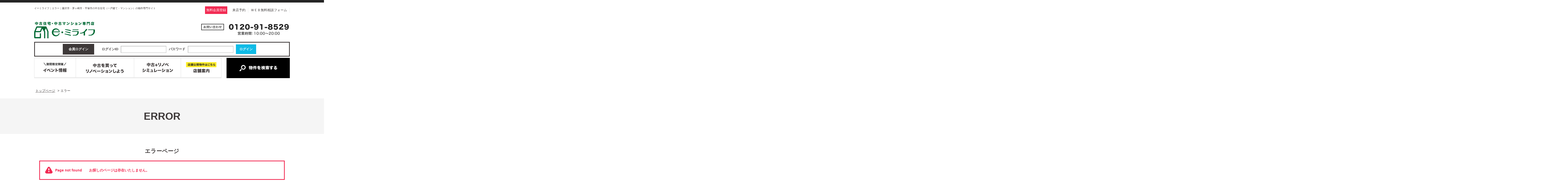

--- FILE ---
content_type: text/html; charset=UTF-8
request_url: https://www.e-milife.jp/prpsearch/prpdetail/OBJ_MNG_NO/104826/
body_size: 5359
content:
<?xml version="1.0" encoding="utf-8"?><!DOCTYPE html PUBLIC "-//W3C//DTD XHTML 1.0 Transitional//EN" "http://www.w3.org/TR/xhtml1/DTD/xhtml1-transitional.dtd">
<html xmlns="http://www.w3.org/1999/xhtml" lang="ja">
<head>
<meta http-equiv="Content-Type" content="text/html; charset=UTF-8" />
<title>イーミライフ｜エラー｜藤沢市・茅ヶ崎市・平塚市の中古住宅（一戸建て・マンション）の物件専門サイト</title>
<link rel="canonical" href="https://www.e-milife.jp/prpsearch/prpdetail/OBJ_MNG_NO/104826/" /><link rel='dns-prefetch' href='//s.w.org' />
<link rel="alternate" type="application/rss+xml" title="イーミライフ｜藤沢市・茅ヶ崎市・平塚市の中古住宅（一戸建て・マンション）の物件専門サイト &raquo; フィード" href="https://www.e-milife.jp/feed/" />
<link rel="alternate" type="application/rss+xml" title="イーミライフ｜藤沢市・茅ヶ崎市・平塚市の中古住宅（一戸建て・マンション）の物件専門サイト &raquo; コメントフィード" href="https://www.e-milife.jp/comments/feed/" />
<link rel='stylesheet' id='sb_instagram_styles-css'  href='https://www.e-milife.jp/wp/wp-content/plugins/instagram-feed/css/sb-instagram-2-2.min.css?ver=2.4.4' type='text/css' media='all' />
<link rel='stylesheet' id='contact-form-7-css'  href='https://www.e-milife.jp/wp/wp-content/plugins/contact-form-7/includes/css/styles.css?ver=4.7' type='text/css' media='all' />
<link rel='stylesheet' id='jquery.lightbox.min.css-css'  href='https://www.e-milife.jp/wp/wp-content/plugins/wp-jquery-lightbox/styles/lightbox.min.css?ver=1.4.6' type='text/css' media='all' />
<script type='text/javascript' src='https://www.e-milife.jp/wp/wp-includes/js/jquery/jquery.js?ver=1.12.4'></script>
<script type='text/javascript' src='https://www.e-milife.jp/wp/wp-includes/js/jquery/jquery-migrate.min.js?ver=1.4.1'></script>
<link rel='https://api.w.org/' href='https://www.e-milife.jp/wp-json/' />
<link rel="EditURI" type="application/rsd+xml" title="RSD" href="https://www.e-milife.jp/wp/xmlrpc.php?rsd" />
<link rel="wlwmanifest" type="application/wlwmanifest+xml" href="https://www.e-milife.jp/wp/wp-includes/wlwmanifest.xml" /> 
<link rel="alternate" type="application/json+oembed" href="https://www.e-milife.jp/wp-json/oembed/1.0/embed?url=https%3A%2F%2Fwww.e-milife.jp%2F" />
<link rel="alternate" type="text/xml+oembed" href="https://www.e-milife.jp/wp-json/oembed/1.0/embed?url=https%3A%2F%2Fwww.e-milife.jp%2F&#038;format=xml" />
<!-- HeadSpace SEO 3.6.41 by John Godley - urbangiraffe.com -->
<meta name="description" content="「エラー」藤沢市・茅ヶ崎市・平塚市の中古住宅（一戸建て・マンション）の検索やリノベーションならイーミライフ（e・ミライフ）にお任せください。" />
<meta name="keywords" content="エラー,中古マンション,中古一戸建て,平塚市,茅ケ崎市,藤沢市" />
<!-- HeadSpace -->
<link rel="stylesheet" href="https://www.e-milife.jp/wp/wp-content/plugins/wp-page-numbers/default/wp-page-numbers.css" type="text/css" media="screen" />

<!--▼GATag-->
<script async src="https://www.googletagmanager.com/gtag/js?id=G-KXW7B5B640"></script>
<script>
  window.dataLayer = window.dataLayer || [];
  function gtag(){dataLayer.push(arguments);}
  gtag('js', new Date());
  gtag('config', 'UA-100217468-10', {'page_path': '/error/error/'});
  gtag('config', 'G-KXW7B5B640', {'page_path': '/error/error/'});
</script>
<!--//△GATag-->

<link rel="stylesheet" href="https://www.e-milife.jp/share/css/import.css?ver=20220715" type="text/css" />
<link rel="stylesheet" href="https://www.e-milife.jp/share/css/online.css" type="text/css" />
<link rel="alternate" type="application/rss+xml" title="イーミライフ｜藤沢市・茅ヶ崎市・平塚市の中古住宅（一戸建て・マンション）の物件専門サイト RSS Feed" href="https://www.e-milife.jp/feed/" />
<link rel="pingback" href="https://www.e-milife.jp/wp/xmlrpc.php" />
<link rel="shortcut icon" href="https://www.e-milife.jp/share/img/basic/favicon.ico" />
<link rel="apple-touch-icon" href="https://www.e-milife.jp/share/img/basic/favicon.png" />
<script type="text/javascript" src="https://www.e-milife.jp/share/js/common.js"></script>
<script type="text/javascript" src="//ajax.googleapis.com/ajax/libs/jquery/1.8.2/jquery.min.js"></script>
<!--SLIDER-->
<script src="https://www.e-milife.jp/share/js/bxslider/jquery.bxslider.min.js"></script>
<link href="https://www.e-milife.jp/share/js/bxslider/jquery.bxslider.css" rel="stylesheet" />

<script>
$(function () {
 var headerHight = 150; //ヘッダの高さ
 $('a[href^=#]').click(function(){
     var href= $(this).attr("href");
       var target = $(href == "#" || href == "" ? 'html' : href);
        var position = target.offset().top-headerHight; //ヘッダの高さ分位置をずらす
     $("html, body").animate({scrollTop:position}, 550, "swing");
        return false;
   });
});
</script>


  
 <!--headerFIX-->
<script>
	jQuery(function($) {
		var nav = $('#naviMenu'),
		offset = nav.offset(),
		navHeight = nav.outerHeight(),
		body = $('body');
		$(window).scroll(function () {
			if($(window).scrollTop() > offset.top) {
					nav.addClass('fixed');
					body.css('padding-top', navHeight + 'px');			
				} else {
					nav.removeClass('fixed');
					body.css('padding-top', '0');
				}
		});
	});
});
</script>

 <!--footerFIX-->
  <script>
jQuery(document).ready(function(){
 
    jQuery("#footFix").hide();
 
    jQuery(window).on("scroll", function() {
 
        if (jQuery(this).scrollTop() > 50) {
         jQuery('#footFix').slideDown("fast");
        } else {
            jQuery('#footFix').slideUp("fast");
        }
       
        scrollHeight = jQuery(document).height(); 
        scrollPosition = jQuery(window).height() + jQuery(window).scrollTop(); 
        footHeight = jQuery("footer").innerHeight();
                 
        if ( scrollHeight - scrollPosition  <= footHeight ) {
             jQuery("#footFix").css({
                "position":"fixed",
                "bottom": "0px"
            });
        } else {
            jQuery("#footFix").css({
                "position":"fixed",
                "bottom": "0px"
            });
        }
    });
 
});
</script>
<!--//footerFIX-->
 
 
 <!--footerFIX02-->
  <script>
jQuery(document).ready(function(){
 
    jQuery("#footFix02").hide();
 
    jQuery(window).on("scroll", function() {
 
        if (jQuery(this).scrollTop() > 50) {
         jQuery('#footFix02').slideDown("fast");
        } else {
            jQuery('#footFix02').slideUp("fast");
        }
       
        scrollHeight = jQuery(document).height(); 
        scrollPosition = jQuery(window).height() + jQuery(window).scrollTop(); 
        footHeight = jQuery("footer").innerHeight();
                 
        if ( scrollHeight - scrollPosition  <= footHeight ) {
             jQuery("#footFix02").css({
                "position":"fixed",
                "bottom": "30%"
            });
        } else {
            jQuery("#footFix02").css({
                "position":"fixed",
                "bottom": "30%"
            });
        }
    });
 
});
</script>
<!--//footerFIX02-->


</head>

<body>
<!--tags_bodyStart-->
<!--wrapper-->
<a name="ancPagetop" id="ancPagetop"></a>
<div id="wrapper" class="clearfix">

<!--header=========-->
<div id="header" class="clearfix">
<div class="wire">

<!--top-->
<div class="top">
<h1>イーミライフ｜エラー｜藤沢市・茅ヶ崎市・平塚市の中古住宅（一戸建て・マンション）の物件専門サイト</h1>
    
    <ul class="menu">
            <!--ログインしていない場合-->
		<li class="member"><a href="https://www.e-milife.jp/emember/">無料会員登録</a></li>
            <li><a href="https://www.e-milife.jp/shop_reserve/">来店予約</a></li>
    <!-- <li><a href="https://www.e-milife.jp/catalog/">カタログ資料請求</a></li> -->
    <li><a href="https://www.e-milife.jp/contact/">ＷＥＢ無料相談フォーム</a></li>
    </ul>
</div>
<!--//top--> 
    <!--cont-->
    <div class="cont">
    <h2 class="logo"><a href="https://www.e-milife.jp/"><img src="/share/img/common/head_logo.png" alt="e・ミライフ" /></a></h2>
    <p class="tel"><img src="/share/img/common/head_tel.png" alt="0120-91-8529（営業時間／10:00～20:00）" /></p>
    </div>
    <!--//cont-->




<!--navi-->
<div id="naviMenu">

<div id="loginFixBox">
           <table>
       <tr>
        <th>会員ログイン</th>
        <td>
        <form method="post" action="https://www.e-milife.jp/login/">
        <dl>
            <dt>ログインID</dt>
            <dd><input name="username" id="entry01" type="text"></dd>
            <dt>パスワード</dt>
            <dd><input name="password" id="entry02" type="password"></dd>
            <dd><input name="loginCommand" value="ログイン" type="submit" class="btn_login"></dd>
        </dl>
        </form>
        </td>
        </tr>
       </table>
            
    </div><!--/loginFixBox-->
    
    

<div id="hnavi">
    <ul>
    <li><a href="https://www.e-milife.jp/event/"><img src="/share/img/common/hnavi_event.png" alt="期間限定開催「イベント情報」" /></a></li>
    <li><a href="https://www.e-milife.jp/renovation/"><img src="/share/img/common/hnavi_renovation.png" alt="中古を買ってリノベーションしよう" /></a></li>
    <li><a href="https://www.e-milife.jp/research/"><img src="/share/img/common/hnavi_research.png" alt="中古＋リノベシミュレーション" /></a></li>
    <li><a href="https://www.e-milife.jp/shop/"><img src="/share/img/common/hnavi_shop.png" alt="店舗公開物件はこちら「店舗案内」" /></a></li>
    <li class="parent prpsearch"><a href="https://www.e-milife.jp/prpsearch/?SYUBETU=2&SYUMOKU[]=中古"><img src="/share/img/common/hnavi_prpsearch.png" alt="物件を検索する" /></a>
        <ul>
        <li><a href="https://www.e-milife.jp/prpsearch/?SYUBETU=2&SYUMOKU[]=中古">中古一戸建て</a></li>
        <li><a href="https://www.e-milife.jp/prpsearch/?SYUBETU=3&SYUMOKU[]=中古">中古マンション</a></li>
        <li><a href="https://www.e-milife.jp/prpsearch/?SYUBETU=2&SYUMOKU[]=新築">新築一戸建て</a></li>      
        <li><a href="https://www.e-milife.jp/prpsearch/?SYUBETU=1">土地</a></li>
        
        </ul>
    </li>
    </ul>
</div>
<!--//navi-->
</div><!--/#naviMenu-->



</div><!--//.wire//////-->
</div>
<!--//header=========-->
<!--container＝＝＝＝＝-->
<div id="container" class="clearfix">

<!--bread-->
<div id="bread" class="clearfix" vocab="https://schema.org/" typeof="BreadcrumbList"><!-- Breadcrumb NavXT 5.7.0 -->
<span property="itemListElement" typeof="ListItem"><a property="item" typeof="WebPage" href="https://www.e-milife.jp"><span property="name">トップページ</span></a><meta property="position" content="1"></span>
 &gt; <span property="itemListElement" typeof="ListItem"><span property="name">エラー</span><meta property="position" content="2"></span>
</div><!--//bread-->



<div id="postbox" class="ememberPage">
<!--post_box-->
<h2 class="page_title01">ERROR</h2>
<!--box01-->
<div class="box01">
<h3 class="page_title02">エラーページ</h3>
<!--ass_errbox-->
<div class="form_errbox">
<h3>Page not found　　お探しのページは存在いたしません。</h3>
</div>
<p class="btn_returntop"><a href="https://www.e-milife.jp/" title="トップページへ戻る">トップページへ戻る</a></p>
<!--//ass_errbox-->
</div>
<!--//box01-->

<!--//post_box-->
</div>





</div>
<!--//container＝＝＝＝＝-->
</div>
<!--//wrapper-->


<div id="footFix">
    <div class="ancPagetop">
    <p><a href="#ancPagetop"><img src="/share/img/common/foot_pagetop.png" alt="ページの先頭へ" /></a></p>
    </div>
</div><!--//footFix-->

<div id="footFix02">
    <div class="ban_reserve">
    <p><a href="https://www.e-milife.jp/shop_reserve/"><img src="/share/img/common/reserve-pop.png" alt="住宅購入の相談がしたい方へ！相談・見積もりは無料！今ならQUOカード最大1,000円分プレゼント！今すぐ来店予約！" /></a></p>
    </div>
</div><!--//footFix02-->


<div id="footer_bnrBox">
    <ul>
	<li><a href="https://www.e-milife.jp/company/"><img src="/share/img/common/footBox_bnr_company.png" alt="会社概要" /></a></li>
    <li><a href="https://www.e-milife.jp/shop/"><img src="/share/img/common/footBox_bnr_shop.png" alt="店舗案内" /></a></li>
    <li><a href="https://www.e-milife.jp/renovation/"><img src="/share/img/common/footBox_bnr_renovation.png" alt="中古を買ってリノベーション" /></a></li>
    <li><a href="https://www.e-milife.jp/qa/"><img src="/share/img/common/footBox_bnr_qa.png" alt="よくある質問" /></a></li>
    <li><a href="https://www.e-milife.jp/staff/"><img src="/share/img/common/footBox_bnr_staff.png" alt="スタッフ紹介" /></a></li>
    </ul>
</div><!--/#footBox_bnr-->


<div id="footWrap">

<div id="footer">
		<div class="logo">
		  <h3><a href="https://www.e-milife.jp/"><img src="/share/img/common/foot_logo.png" alt="e・ミライフ" /></a></h3>
			<p><img src="/share/img/common/foot_tel.png" alt="0120-91-8529（営業時間／10:00～20:00）" /></p>
            <p><a href="http://eco-life.org/" target="_blank"><img src="/share/img/common/foot_company.png" alt="株式会社エコライフ" /></a></p>
		</div><!--logo-->
	
	<div class="navi">
   	  <ul>        
        <li><a href="https://www.e-milife.jp/">トップページ</a></li>
        <li><a href="https://www.e-milife.jp/prpsearch/?SYUBETU=2&SYUMOKU[]=中古">物件検索</a></li>
        <li><a href="https://www.e-milife.jp/prpsearch/area/kb/RAILROADCD/?SYUBETU=2&SYUMOKU[]=中古">路線・駅から検索</a></li>
				<li><a href="https://www.e-milife.jp/emember/">会員登録</a></li>
        <li><a href="https://www.e-milife.jp/login/">ログイン</a></li>
		        <li><a href="https://www.e-milife.jp/exrequest/">希望条件登録</a></li>
        <li><a href="https://www.e-milife.jp/topics/">新着情報</a></li>
        <li><a href="https://www.e-milife.jp/qa/">よくある質問</a></li>
	</ul>
        
	<ul>
        <li><a href="https://www.e-milife.jp/research/">中古＋リノベシミュレーション</a></li>
        <li><a href="https://www.e-milife.jp/gallery/">中古リノベーション事例</a></li>
        <li><a href="https://www.e-milife.jp/renovation/">中古を買ってリノベーション</a></li>
        <li><a href="https://www.e-milife.jp/voice/">お客様の声</a></li>
        <li><a href="https://www.e-milife.jp/staff/">スタッフ紹介</a></li>
        <li><a href="https://www.e-milife.jp/column/">スタッフコラム</a></li>
		<li><a href="https://www.e-milife.jp/event/">イベント情報</a></li>
        <li><a href="https://www.e-milife.jp/event_reserve/">イベント予約</a></li>
    </ul>
        
	<ul>
		<li><a href="https://www.e-milife.jp/shop/">店舗案内</a></li>
        <li><a href="https://www.e-milife.jp/shop_reserve/">来店予約</a></li>
        <li><a href="https://www.e-milife.jp/company/">会社案内</a></li>
        <!-- <li><a href="https://www.e-milife.jp/catalog/">カタログ資料請求</a></li> -->
		<li><a href="https://www.e-milife.jp/contact/">ＷＥＢ無料相談</a></li>
        <li><a href="https://www.e-milife.jp/sitemap/">サイトマップ</a></li>
        <li><a href="https://www.e-milife.jp/privacy/">プライバシーポリシー</a></li>
      </ul>
	<br class="cr" />
	</div><!-- /navi -->    
<br class="cr" />
</div><!-- /footer -->
<address>
Copyright (C) e・ミライフ, All Rights Reserved. 
</address>

</div><!-- /footWrap -->

<!-- Instagram Feed JS -->
<script type="text/javascript">
var sbiajaxurl = "https://www.e-milife.jp/wp/wp-admin/admin-ajax.php";
</script>
<script type='text/javascript' src='https://www.e-milife.jp/wp/wp-content/plugins/contact-form-7/includes/js/jquery.form.min.js?ver=3.51.0-2014.06.20'></script>
<script type='text/javascript'>
/* <![CDATA[ */
var _wpcf7 = {"recaptcha":{"messages":{"empty":"\u3042\u306a\u305f\u304c\u30ed\u30dc\u30c3\u30c8\u3067\u306f\u306a\u3044\u3053\u3068\u3092\u8a3c\u660e\u3057\u3066\u304f\u3060\u3055\u3044\u3002"}}};
/* ]]> */
</script>
<script type='text/javascript' src='https://www.e-milife.jp/wp/wp-content/plugins/contact-form-7/includes/js/scripts.js?ver=4.7'></script>
<script type='text/javascript' src='https://www.e-milife.jp/wp/wp-content/plugins/wp-jquery-lightbox/jquery.touchwipe.min.js?ver=1.4.6'></script>
<script type='text/javascript'>
/* <![CDATA[ */
var JQLBSettings = {"showTitle":"1","showCaption":"1","showNumbers":"1","fitToScreen":"1","resizeSpeed":"400","showDownload":"0","navbarOnTop":"0","marginSize":"0","slideshowSpeed":"4000","prevLinkTitle":"\u524d\u306e\u753b\u50cf","nextLinkTitle":"\u6b21\u306e\u753b\u50cf","closeTitle":"\u30ae\u30e3\u30e9\u30ea\u30fc\u3092\u9589\u3058\u308b","image":"\u753b\u50cf ","of":"\u306e","download":"\u30c0\u30a6\u30f3\u30ed\u30fc\u30c9","pause":"(\u30b9\u30e9\u30a4\u30c9\u30b7\u30e7\u30fc\u3092\u505c\u6b62\u3059\u308b)","play":"(\u30b9\u30e9\u30a4\u30c9\u30b7\u30e7\u30fc\u3092\u518d\u751f\u3059\u308b)"};
/* ]]> */
</script>
<script type='text/javascript' src='https://www.e-milife.jp/wp/wp-content/plugins/wp-jquery-lightbox/jquery.lightbox.min.js?ver=1.4.6'></script>
<script type='text/javascript' src='https://www.e-milife.jp/wp/wp-includes/js/wp-embed.min.js?ver=4.9.18'></script>








<!-- ▼20171004up:GoogleリマケTag -->
<script type="text/javascript">
var google_tag_params = {
listing_id: 'REPLACE_WITH_VALUE',
listing_pagetype: 'REPLACE_WITH_VALUE',
listing_totalvalue: 'REPLACE_WITH_VALUE',
};
</script>
<script type="text/javascript">
/* <![CDATA[ */
var google_conversion_id = 839135136;
var google_custom_params = window.google_tag_params;
var google_remarketing_only = true;
/* ]]> */
</script>
<script type="text/javascript" src="//www.googleadservices.com/pagead/conversion.js">
</script>
<noscript>
<div style="display:inline;">
<img height="1" width="1" style="border-style:none;" alt="" src="//googleads.g.doubleclick.net/pagead/viewthroughconversion/839135136/?guid=ON&amp;script=0"/>
</div>
</noscript>
<!-- ▲20171004up:GoogleリマケTag --></body>
</html>

--- FILE ---
content_type: text/css
request_url: https://www.e-milife.jp/share/css/online.css
body_size: 1592
content:
@charset "utf-8";



/*============================================================
20200410added【オンライン打合せのご案内CSS】:onlineMtgPage
==============================================================*/

/***************PC Style***************/

.onlineMtgPage {
 background:#FFF7EA;
 margin-bottom: 30px !important;
}
.onlineMtgPage .contents-inner{
 margin-top: 50px;
}
.onlineMtgPage h2.firstview{
 text-indent: 100%;
 white-space: nowrap;
 overflow: hidden;
 /*height: 360px;/*横幅1200pxのサイト*/
/* height: 320px;横幅1080pxのサイト*/
 height: 300px;/*横幅1010pxのサイト*/
 /*background: url(/share/img/page/online/fv_1200.png) no-repeat;/*横幅1200pxのサイト*/
 /*background: url(/share/img/page/online/fv_1200.png) no-repeat;/*横幅1080pxのサイト*/
 background: url(/share/img/page/online/fv.png) no-repeat;/*横幅1010pxのサイト*/
 background-size: cover;
}


/*コンテンツ01、02*/

.onlineMtgPage .contentsBox{
 margin-bottom: 50px;
}
.onlineMtgPage .contentsBox h3.contTtl{
 text-align: center;
 font-weight: bold;
 font-size: 24px;
 color: #ff6666;
 margin-bottom: 20px;
}
.onlineMtgPage p.contTxt{
 text-align: center;
 line-height: 170%;
 font-size: 16px;
 letter-spacing: 0.04em;
}
.onlineMtgPage p.contTxt span.txtEmphasis{
 font-weight: bold;
 font-size: 1.2em;
}
.onlineMtgPage #cont02Box dl.itemList{ 
 margin: 20px;
 padding: 20px;
 background: #FFF;
 text-align: center;
}
.onlineMtgPage #cont02Box dt.ttl {
 text-align: center;
 font-size: 18px;
 font-weight: bold;
 background: #CCC;
 width: 350px;
 border-radius: 24px;
 padding: 10px 0;
 margin:  20px auto 10px;
}
.onlineMtgPage #cont02Box dt.ttl:first-of-type {
 margin-top: 0 !important;
}
.onlineMtgPage #cont02Box dd {
 display: inline-block;
 margin: 0 5px;
 font-size: 16px;
}


/*ご利用方法*/

.onlineMtgPage #howtoBox h3.howtoTtl {
 background: #E49013;
 text-align: center;
 padding: 20px;
 font-size: 28px;
 font-weight: bold;
 color: #FFF;
 line-height: 1;
 position: relative;
 margin-bottom: 35px;
}
.onlineMtgPage #howtoBox h3.howtoTtl:before {
 content: "";
 border: solid 15px transparent;
 border-top: solid 15px #E49013;
 position: absolute;
 top: 100%;
 left: 50%;
 -ms-transform: translate(-50%,0);
 -moz-transform: translate(-50%,0);
 transform: translate(-50%,0);
}
.onlineMtgPage #howtoBox h4 {
 font-size: 20px;
 text-align: center;
 color: #f66;
 font-weight: bold;
 margin-bottom: 10px;
}
.onlineMtgPage .flowBox{
 margin-bottom: 30px;
}
.onlineMtgPage .flowBox ol.flowList{
 margin: 0 20px;
}
.onlineMtgPage .flowBox ol.flowList li {
 font-size: 18px;
 padding: 20px 0 20px 70px;
 position: relative;
}
.onlineMtgPage .flowBox ol.flowList li.flow02 {
 margin: 40px 0;
}
.onlineMtgPage .flowBox ol.flowList li.flow01:after,
.onlineMtgPage .flowBox ol.flowList li.flow02:after {
 content: "▼";
 position: absolute;
 top: 100%;
 left: 50%;
 transform: translate(-50%, 0);
 font-size: 24px;
 display: inline-block;
 color: #999;
 margin-top: 10px;
}
.onlineMtgPage .flowBox ol.flowList li.flow01 {
 background: url(/share/img/page/online/flow01icon.png) no-repeat left 10px center #FFF;
 background-size: 50px;
}
.onlineMtgPage .flowBox ol.flowList li.flow02 {
 background: url(/share/img/page/online/flow02icon.png) no-repeat left 10px center #FFF;
 background-size: 50px;
}
.onlineMtgPage .flowBox ol.flowList li.flow03 {
 background: url(/share/img/page/online/flow03icon.png) no-repeat left 10px center #FFF;
 background-size: 50px;
}
.onlineMtgPage .applicationBox .appList {
 margin: 20px;
 padding: 20px;
 background: #FFF;
}
.onlineMtgPage .applicationBox .appList ul {
 display: flex;
 flex-wrap: wrap;
 width: 930px;
 margin: 0 auto;
}
.onlineMtgPage .applicationBox .appList .appItem {
 border: 1px solid #666;
 border-radius: 5px;
 width: 453px;
 margin: 5px;
}
.onlineMtgPage .applicationBox .appList .appItem dl {
 display: flex;
 flex-wrap: wrap;
 justify-content: center;
}
.onlineMtgPage .applicationBox .appList .appItem .appName {
 font-size: 24px;
 font-weight: bold;
 max-width: 310px;
 height: 70px;
 margin: 20px;
 display: flex;
 align-items: center;
}
.onlineMtgPage .applicationBox .appList .appItem .appIcon {
 width: 70px;
 height: 70px;
 overflow: hidden;
 order: -1;
 margin: 20px 0;
 display: flex;
 align-items: center;
 justify-content: center;
}
.onlineMtgPage .applicationBox .appList .appItem .appIcon img {
 height: 100%;
 width: auto;
}
.onlineMtgPage .applicationBox .appList .appItem .appDevice {
 width: 100%;
 order: -2;
 padding: 10px;
 box-sizing: border-box;
}
.onlineMtgPage .applicationBox .appList .appItem .appDevice-item {
 display: inline-block;
 min-width: 40px;
 padding: 5px 10px;
 background: #999;
 color: #FFF;
 text-align: center;
 margin-right: 5px;
}
.onlineMtgPage .applicationBox .appList .appItem .appLink {
 width: 100%;
 text-align: center;
}
.onlineMtgPage .applicationBox .appList .appItem .appLink a {
 display: block;
 margin: 10px;
 text-align: center;
 color: #E49013;
 border: 2px solid #E49013;
 border-radius: 10px;
 padding: 10px 10px 10px 20px;
 font-size: 16px;
 font-weight: bold;
 text-decoration: none;
}
.onlineMtgPage .applicationBox .appList .appItem .appLink a:hover {
 text-decoration: none;
 background: #E49013;
 color: #FFF;
}
.onlineMtgPage .applicationBox .caution {
 padding: 0 20px;
 font-size: 13px;
}
.onlineMtgPage .applicationBox .caution .trademark {
 font-size: 11px;
}

.onlineMtgPage p.bnr{
	margin: 30px 20px 0;}
.onlineMtgPage p.bnr img{
	width: 100%;}

/*homeに出す*/

.indexPage .onlineMtgBox {
 border-top: 1px solid #CCC;
 margin-top: 10px;
 padding-top: 10px;
}
.indexPage .onlineMtgBox a {
 display: inline-block;
 padding: 5px 30px 5px 20px;
 text-align: center;
 border: 2px solid #E49013;
 border-radius: 10px;
 color: #E49013;
 font-weight: bold;
 text-decoration: none;
 position: relative;
}
.indexPage .onlineMtgBox a::after {
 content: "";
 width: 5px;
 height: 5px;
 position: absolute;
 top: 50%;
 right: 10px;
 transform: rotate(45deg) translateY(-50%);
 border-right: 2px solid #E49013;
 border-top: 2px solid #E49013;
}
.indexPage .onlineMtgBox a:hover {
 background: #E49013;
 color: #FFF;
}
.indexPage .onlineMtgBox a:hover::after {
 border-color: #FFF;
}

--- FILE ---
content_type: text/css
request_url: https://www.e-milife.jp/share/css/default.css
body_size: 1254
content:
@charset "utf-8";

/*
===== 1: universal reset =================================
*/

*{
	margin:0;
	padding:0;
}

/*
===== 2: body and base setting ===========================
*/
html{margin:0;padding:0;}  

body {
	text-align:center;
	margin: 0px;
	padding: 0px;
	color:#3E3939;
	*font-size:small;
	*font:x-small;
	font-size: 13px;
	line-height:1.4;
	}

body, textarea,
input, select{font-family:"メイリオ",Meiryo,"ヒラギノ角ゴ Pro W3","Hiragino Kaku Gothic Pro",sans-serif;}

/*
body, textarea,
input, select {font-family:"ヒラギノ角ゴ Pro W3", "Hiragino Kaku Gothic Pro", "メイリオ", Meiryo, Osaka, "ＭＳ Ｐゴシック", "MS PGothic", Arial, Helvetica, Verdana, sans-serif;}
*/



/* general params
--------------------*/
h1, h2, h3, h4, h5, h6,
div, p, pre, ul, ol, dl, dt, dd,
address, form, blockquote{
	font-size:1em;
	padding: 0;/* margin&padding reset */
	line-height: 160%;/* base line height */
	text-align: left;
	margin: 0;
	font-weight:normal;
	list-style: none;
/*	display:block;*/
}

div{
    zoom:1;/*for IE 5.5-7*/
}
/*div:after{
    content:".";
    display: block;
    height:0px;
    clear:both;
    visibility:hidden;
}
*/

table {font-size:inherit;font:100%;margin :0;padding:0;empty-cells: show;border-collapse: collapse;}
table th,table td{
	text-align:left;
	font-weight:normal;
  word-wrap : break-word;
  overflow-wrap : break-word;}
iframe{border:none;margin:0;padding:0;overflow-x:hidden;overflow-y:auto;}
select,button,textarea{font:100% arial,helvetica,clean,sans-serif;margin:auto 5px;}
input{cursor: pointer;font:100% arial,helvetica,clean,sans-serif;}
pre,code,kbd,samp,tt{font-family:monospace;*font-size:108%;line-height:100%;}

img {
	border: none;/* img do not want a border */
	vertical-align: bottom;
}
dl,ol,ul,li {margin:0;padding:0;list-style:none;}/* link do not want a dot */


input[type="text"],
input[type="email"],
input[type="password"],
textarea,select{
	padding:5px;
	border:1px solid #aaaaaa;
	background:#fff;
	-moz-box-shadow: inset 1px 1px 2px 0px rgba(0,0,0,0.2);
	-webkit-box-shadow: inset 1px 1px 2px 0px rgba(0, 0, 0, 0.2);
	box-shadow: inset 1px 1px 2px 0px rgba(0,0,0,0.2);
	transition:border-color ease-in-out 0.15s, box-shadow ease-in-out 0.5s;
	
}
input[type="text"]:focus,
input[type="email"]:focus,
input[type="password"]:focus,
input[type="radio"]:focus,
textarea:focus,
input[type="text"]:hover,
input[type="password"]:hover,
textarea:hover,
select:hover{
	border:1px solid #66AFE9;
	box-shadow: 0px 0px 5px 0px rgba(102,175,233,0.4);
}

/*
===== 3: link setting ===========================
*/
a{color:#3E3939;outline:none;cursor: pointer;}
a:link,
a:visited{
	text-decoration:none;

}
a:hover,
a:active{
	text-decoration:underline;
	filter:alpha(opacity=80);
	-moz-opacity: 0.8;
	opacity: 0.8;
}


--- FILE ---
content_type: text/css
request_url: https://www.e-milife.jp/share/css/common.css
body_size: 2408
content:
@charset "utf-8";
/*/////////////////
wrapper
//////////////////*/
body {
	overflow-x: hidden;
	min-width: 1010px;
}
#wrapper {
	margin: 0 auto;
	float: none;
	clear: both;
	text-align: left;
}
#wrapper .wire {
	width: 1010px;
	margin: auto;
}
/*/////////////////
header
//////////////////*/

#header {
	clear: both;
	float: none;
	margin: 0 auto;
	padding-top: 15px;
	border-top: 10px solid #252525;
}
#header .wire {
	position: relative;
}
/*top*/
#header .top {
	height: 40px;
	margin: 0 auto;
}
#header .top h1 {
	width: 540px;
	float: left;
	font-size: 0.8em;
	word-wrap: break-word;
	white-space: normal;
}
#header .top .menu {
	float: right;
	display: flex;
	-webkit-align-items: baseline; /* Safari */
	align-items: baseline;
}
#header .top .menu li {
	padding-left: 10px;
	padding-right: 10px;
	border-right: 1px solid #E6E6E6;
}
#header .top .menu li:first-child {
	border-right: none;
}
#header .top .menu li.member a, #header .top .menu li.logout input {
	padding: 5px;
	color: #fff;
	display: inline-block;
	text-decoration: none;
	border: none;
}
#header .top .menu li.member a {
	background: #F22B53;
}
#header .top .menu li.logout input {
	background: #10BBE6;
}
/*cont*/
#header .cont {
	height: 60px;
	margin: 20px 0;
}
#header .cont h2.logo {
	width: 380px;
	float: left;
}
#header .cont .tel {
	width: 350px;
	float: right;
}
/*/////////////////
ヘッダーメニュー
//////////////////*/
/*loginFixBox*/	
#naviMenu #loginFixBox {
	margin: 0 auto 5px auto;
	padding: 5px;
	background: rgba(255,255,255,0.95);
	border: 3px solid #3E3939;
	text-align: center;
}
#naviMenu #loginFixBox table {
	margin: 0 auto;
}
#naviMenu #loginFixBox table th {
	width: 120px;
	padding: 2px;
	color: #fff;
	background: #3E3939;
	text-align: center;
	vertical-align: middle;
	font-weight: bold;
}
#naviMenu #loginFixBox table td {
	vertical-align: middle;
	padding: 2px 20px;
	text-align: center;
}
#naviMenu #loginFixBox table td dl {
	letter-spacing: -.40em;
	text-align: center;
}
#naviMenu #loginFixBox table td dt {
	margin-left: 10px;
	font-weight: bold;
	display: inline-block;
	vertical-align: middle;
	letter-spacing: normal;
}
#naviMenu #loginFixBox table td dd {
	margin-left: 10px;
	display: inline-block;
	vertical-align: middle;
	letter-spacing: normal;
}
#naviMenu #loginFixBox table td dd.icon {
	margin-left: 20px;
	padding-left: 15px;
	background: url(../img/common/icon01.png) no-repeat left 5px;
	background-size: 8px auto;
}
#naviMenu #loginFixBox table td dd a {
	font-weight: bold;
}
#naviMenu #loginFixBox input[type="submit"] {
	border: none;
	width: 80px;
	padding: 10px;
	color: #fff;
	font-weight: bold;
	text-align: center;
	vertical-align: middle;
	background: #10BBE6;
}
#hnavi {
	height: 80px;
	margin: 0 auto;
	clear: both;
	float: none;
}
#hnavi ul {
	width: 1010px;
	margin: 0 auto;
}
#hnavi ul li {
	float: left;
	background: #fff;
}
#hnavi ul li.prpsearch {
	margin-left: 20px;
}
#header .fixed {
	position: fixed;
	top: 0;
	z-index: 10000;
}
#hnavi ul li.parent {
	list-style: none;
	padding: 0;
	position: relative;
}
#hnavi ul li.parent ul li {
	float: none !important;
	display: block;
}
#hnavi ul li.parent ul {
	position: absolute;
	top: 80px;
	width: 100%;
	display: block;
	z-index: 999;
}
#hnavi ul li.parent ul li {
	vertical-align: middle;
	overflow: hidden;
	width: 100%;
	height: 0;
	-moz-transition: .5s;
	-webkit-transition: .5s;
	-o-transition: .5s;
	-ms-transition: .5s;
	transition: .5s;
}
#hnavi ul li.parent ul li a {
	color: #fff;
	height: 20px;
	padding: 10px;
	text-decoration: none;
	display: block;
}
#hnavi ul li:hover ul li {
	overflow: visible;
	height: 40px;
	background-color: #252525;
	border-bottom: 1px solid #666666;
}
#hnavi ul li.parent ul li a:hover {
	background: #3E3939;
}
/*/////////////////
footer
//////////////////*/

#footWrap {
	width: 100%;
	clear: both;
	margin-top: 50px;
	border-top: 3px solid #E6E6E6;
}
#footer {
	width: 1010px;
	margin: 50px auto;
	clear: both;
}
#footer .logo {
	width: 350px;
	float: left;
}
#footer .logo p {
	margin-top: 20px;
}
#footer .navi {
	/*width:600px;*/
	float: right;
	display: flex;
	-webkit-justify-content: space-between; /* Safari */
	justify-content: space-between;
}
#footer .navi ul {
	padding: 0 20px;
}
#footer .navi ul:nth-child(2) {
	border-right: 3px solid #E6E6E6;
	border-left: 3px solid #E6E6E6;
}
#footer .navi ul li {
	font-size: 0.9em;
	margin-bottom: 10px;
}
#footWrap address {
	width: 100%;
	padding: 15px 0;
	font-style: normal;
	color: #fff;
	background: #252525;
	text-align: center;
}
/*footer_bnrBox*/
#footer_bnrBox {
	width: 1010px;
	margin: auto;
}
#footer_bnrBox ul {
	width: 100%;
	display: flex;
	-webkit-justify-content: space-between; /* Safari */
	justify-content: space-between;
}
/*/////////////////
footerBox
//////////////////*/

/*会員登録*/
#fttr_memberBox {
	padding: 20px 15px;
	background: #F22B53;
	position: relative;
}
#fttr_memberBox h3.ttl {
	width: 518px;
	margin-top: 10px;
	float: left;
}
#fttr_memberBox dl.count {
	width: 230px;
	margin: 0 25px;
	float: left;
}
#fttr_memberBox dl.count dd {
	margin-top: 10px;
}
#fttr_memberBox dl.count ul {
	clear: both;
	letter-spacing: -.40em;
	color: #fff;
	font-weight: bold;
	text-align: center;
}
#fttr_memberBox dl.count li {
	color: #F22B53;
	font-size: 3.4em;
	display: inline-block;
	text-align: center;
	letter-spacing: normal;
	line-height: 100%;
	font-weight: bold;
	padding: 8px 5px 2px 5px;
	margin-right: 1px;
	line-height: 100%;
	background: #ffffff;
}
 @media all and (-ms-high-contrast:none) {
#fttr_memberBox ul.count li {
	padding: 15px 3px 0px 3px;
}
}
#fttr_memberBox dl.count li.txt {
	color: #fff !important;
	font-size: 1.4em;
	background: none !important;
	border: none !important;
}
/*footFix*/
#footFix {
	width: 100%;
}
#footWrap.fix {
	margin-bottom: 60px;
}
#footFix .ancPagetop {
	width: 60px;
	height: 60px;
	float: right;
	margin: -65px 0 0  10px;
}

/*footFix02*/
#footFix02 {
right: 0;
z-index: 10000;
width: 220px;}
#footFix02 .ban_reserve img{width: 100%; height: auto;}
/*footBox*/

#footBox_member {
	margin-top: 30px;
	padding-bottom: 10px;
	box-shadow: 0 0 0 5px #F22B53 inset;
}
#footBox_member a {
	display: block;
	width: 100%;
	height: 100%;
}
#footBox_member .ttl {
	padding: 0 20px;
	background: #F22B53;
}
#footBox_member .inner {
	margin: 20px;
	position: relative;
}
#footBox_member .inner ul.item li {
	margin-bottom: 10px;
}
#footBox_member .inner div.count {
	width: 224px;
	height: 80px;
	padding: 10px;
	background: url(../img/common/footBox_member_count.png) no-repeat;
	background-size: contain;
	position: absolute;
	right: 10px;
	top: -10px;
	z-index: 997;
}
#footBox_member .inner div.count ul {
	display: block;
	text-align: right;
	letter-spacing: -.40em;
}
#footBox_member .inner div.count ul li {
	color: #3E2C00;
	display: inline-block;
	letter-spacing: normal;
	font-weight: bold;
	padding: 10px 2px 5px 2px;
	font-size: 2.4em;
	margin-right: 1px;
	background: #fff;
}
#footBox_member .inner div.count ul li.txt {
	color: #fff;
	background: none !important;
	font-size: 12px !important;
}
#footBox_member .inner p.btn {
	width: 260px;
	height: 100px;
	position: absolute;
	right: 0;
	bottom: -10px;
}
#footBox_member .inner p.btn img {
	width: 100%;
	height: auto;
}
/*
===== CONTAINER ======================================
*/

#container {
	margin: 20px auto 0 auto !important;
	clear: both;
	float: none;
}
/*--BREAD--*/
#bread {
	width: 1010px;
	margin: 0 auto;
	padding: 20px 0;
}
#bread a {
	margin-right: 5px;
	padding-left: 5px;
	text-decoration: underline;
}
#bread a:hover {
	text-decoration: none;
}
/*投稿box*/
#postbox {
	width: 1010px;
	margin: 0 auto;
	padding-bottom: 50px;
	word-wrap: break-word;
	white-space: normal;
}
#container .page_title01 {
	text-align: center;
	font-size: 40px;
	line-height: 1.0;
	font-weight: bolder;
	background-color: #F5F5F5;
}
@media screen and (max-width: 1009px) {
#container .page_title01 {
	margin: 0 0 50px 0;
	padding: 50px 0;
}
}
@media screen and (min-width: 1010px) {
#container .page_title01 {
	margin: 0 -500% 50px -500%;
	padding: 50px 500%;
}
}
#container .page_title01 span {
	margin-bottom: 20px;
	font-size: 26px !important;
	display: inline-block;
}
/*サブタイトルbg*/

#container .page_title02, #container .page_title03 {
	margin: 50px auto 20px auto;
	font-size: 22px;
	font-weight: bolder;
	text-align: center;
}
#postbox input, #postbox textarea, #postbox select {
	margin: 0 5px;
}
/*(開閉タイトル)*/
.oc_bar01, .oc_bar01_open, .srchbox01 .selectbox01 .selectbox_ttl, .srchbox01 .selectbox01 .selectbox_ttl_open {
	cursor: pointer;
}
.oc_bar01, .oc_bar01_open, .srchbox01 .selectbox01 .selectbox_ttl, .srchbox01 .selectbox01 .selectbox_ttl_open, .srchbox01 .selectbox01 h3 {
	cursor: pointer;
	margin: 10px 0;
	font-size: 1.6em;
	font-weight: bold;
	padding-bottom: 10px;
	border-bottom: 3px solid #3E3939;
}
.oc_bar01_open:after, .srchbox01 .selectbox01 .selectbox_ttl_open:after {
	cursor: pointer;
	line-height: 100%;
	display: block;
	content: "＋";
	float: right;
	color: #fff;
	border-radius: 5px;
	-webkit-border-radius: 5px;
	-moz-border-radius: 5px;
	text-shadow: none !important;
	padding: 5px;
	background: #3E3939;
}
.oc_bar01:after, .srchbox01 .selectbox01 .selectbox_ttl:after {
	cursor: pointer;
	line-height: 100%;
	display: block;
	content: "－";
	float: right;
	color: #fff;
	border-radius: 5px;
	-webkit-border-radius: 5px;
	-moz-border-radius: 5px;
	text-shadow: none !important;
	padding: 5px;
	background: #3E3939;
}
.recaptcha {
display: flex;
justify-content: center;
margin:20px 0 }

--- FILE ---
content_type: text/css
request_url: https://www.e-milife.jp/share/css/module.css
body_size: 2819
content:
@charset "utf-8";

/*
Site Name: 
Description: initial setting
Version: 
Author: 
*/

/*
===== CONTENTS ===========================================

1: CLEARFIX

==========================================================
*/

/*
===== 1: CLEARFIX ==========================================
*/
.clearfix{
    zoom:1;/*for IE 5.5-7*/
}
.clearfix:after{/*for modern browser*/
    content:".";
    display: block;
    height:0px;
    clear:both;
    visibility:hidden;
font-size: 0;/*これで解決させる*/
}
* html .clearfix{
    display:inline-table;
    /*\*/display:block;/**/
height: 1px;
  /*¥*//*/
  height: auto;
  overflow: hidden;
  /**/
}

.printout{text-align:right;margin:0 0 20px 0;padding:0 0 10px 0;border-bottom:1px dotted #E6E6E6;}


/*///////////////
module
//////////////////*/

.cate_new{background:#FFED26;line-height:1.0;}/*NEW*/
.cate_reservable{background:#FFED26;line-height:1.0;}/*予約可*/
.cate_end{background:#BBBBBB;line-height:1.0;}/*終了*/
.cate_popular{color:#fff;background:#10BBE6;line-height:1.0;}/*人気*/
.cate_event01,
.cate_event02,
.cate_event03,
.cate_event04{color:#fff;background:#78A51B;line-height:1.0;}/*イベント・見学会・キャンペーン・セミナー*/


/*pagetop_link*/
.pagetop_link{margin-top:15px;padding-bottom:5px;font-size:11px;text-align:right;border-bottom:1px dotted #E6E6E6;}

/*font-style*/
.num{line-height:100%;font-weight:bold;font-family: Geneva, Arial, Helvetica, sans-serif;}

.font11{font-size:11px;}
.font12{font-size:12px;}
.font14{font-size:14px;} 
.font16{font-size:16px;}
.font20{font-size:20px;}
.font22{font-size:22px;}
.font32{font-size:32px;}
.font34{font-size:34px;}
.font35{font-size:35px;}
.font_cr{font-weight:normal;}
.font_b{font-weight:bold;}
/*font-color*/
.font_red01{color:#F22B53;}
.font_red02{color:#F22B53;}
.font_red03{color:#F22B53;}
.font_blue01{color:#3E3939;}
.font_blue02{color:#3E3939;}
.font_blue03{color:#3E3939;}
.font_yellow01{color:#FFC000;}
.font_green01{color:#10BBE6;}
.font_bg01{background:#FFFF00;}
.form_caution01{color:#F22B53;font-size:0.9em;}

.aligncenter {
    display: block;
    margin: 0 auto;
}
/*
.alignright {float: right;}
.alignleft {float: left; }
*/
.text_c{text-align:center !important;}
.text_cm{text-align:center !important;vertical-align:middle !important;}
.text_r{text-align:right !important;}
.text_l{text-align:left !important;}
.text_top{vertical-align:top !important;}
.text_mid{vertical-align:middle !important;}
.text_btm{vertical-align:bottom !important;}

.flt_r{float:right;}
.flt_l{float:left;}
.center{margin:0 auto;}

.cr{height: 0;margin: 0;padding: 0;font-size: 1px;line-height: 1px;display: block;clear: both;}/* clearboth */
.eraser{text-indent:-9999px;height:0;font-size:9px;}

/*background-color*/
.bg_gray01{background:#F4F4F4;}
.bg_white{background:#fff;}
.bg_blue01{background:#E3EDF6;}
.bg_yellow01{background:#C7AD00;}
.bg_orange01{background:#B6521D;}
.bg_red01{background:#FFE8F4;}
.bg_brown01{background:#EDE9D7;}

.bg_page01{border:1px solid #E6E6E6;border-top:none;background:#fff;}
.bg_thanks01,
.err404{margin:20px 40px;padding:20px;font-size:14px;text-align:center;border:1px solid #E6E6E6;}


/*input*/
.input50{width:50px !important;}
.input80{width:80px !important;}
.input100{width:100px !important;}
.input130{width:130px !important;}
.input150{width:150px !important;}
.input180{width:180px !important;}
.input200{width:200px !important;}
.input250{width:250px !important;}
.input300{width:300px !important;}

/*フォーム用送信ボタン*/

.submit_warning{
	color:#F22B53;
	font-weight:bold;
	text-align:center;
	margin:20px auto 5px  auto;
	font-size:1.4em;}
	
.submit_box{
	margin:30px;
	text-align:center;}
.btn_submit_form{
	width: 210px;
	height: 60px;
	margin:0 auto;
	text-indent: -9999px;
	overflow: hidden;
	display: inline-block;
	background: url(../img/basic/btn_submit_form01.jpg) no-repeat 0 0;
	border: none;
	cursor: pointer;
}

* html .btn_submit_form:hover{background-position:0 -60px;}
.btn_submit_form:hover{background-position:0 -60px;}

.btn_submit_form:focus,.btn_submit_form:active{background-position:0 -60px;}
.btn_submit_form:disabled {background-position:0 -120px;}
.wpcf7-not-valid-tip{width:60%;margin:5px;background:#F00;padding:5px;color:#fff !important;}

/*ボタン*/
.btnSend{
margin:30px 0;
display: -webkit-flex; /* Safari */
display: flex;
-webkit-align-items: baseline; /* Safari */
align-items:baseline;
-webkit-justify-content: center; /* Safari */
justify-content:center;
-webkit-flex-wrap: wrap; /* Safari */
flex-wrap:wrap;}

.btnSend02{
margin:30px 0;
display: -webkit-flex; /* Safari */
display: flex;
-webkit-align-items: baseline; /* Safari */
align-items:baseline;
-webkit-justify-content: center; /* Safari */
justify-content:center;
-webkit-flex-direction:row-reverse; /* Safari */
flex-direction:row-reverse;
	}

.btnSend input,
.btnSend a,
.btnSend02 input
.btnSend02 a{
	border:none;
	display:inline-block;
	text-align:center;
	margin:0 20px;}

.btn_return_prp a{width:210px;height:60px;display:block;margin:0 auto 20px auto;text-indent:-9999px;background:url(../img/basic/btn_return_prp.gif) no-repeat;}
.btn_return_rq a{width:210px;height:60px;display:block;margin:0 auto 20px auto;text-indent:-9999px;background:url(../img/basic/btn_return_rq.gif) no-repeat;}
.btn_returntop a{width:210px;height:60px;display:block;margin:40px auto;text-align:center;background:url(../img/basic/btn_returntop.jpg) no-repeat;text-indent:-9999px;}
.btn_attention01{width:80px;height:60px;display:block;background:url(../img/basic/btn_attention01.gif) no-repeat;text-indent:-9999px;}


/*必須項目*/
.entrytbl{width:100%;margin-top:20px;margin-bottom:20px;border-top:1px solid #E6E6E6;}
.entrytbl .brdr_td{padding:20px;border-bottom:1px solid #E6E6E6;}
.entrytbl th{width:25%;padding:20px;border-bottom:1px solid #E6E6E6;font-weight:bold;}
.entrytbl td{padding:20px;}
.entrytbl td p{margin-top:10px;}
.entrytbl td table td{padding:10px !important;}

.required,
.required02{
padding-left:40px !important;
background-image: url(../img/basic/form_required.gif);
background-repeat: no-repeat;
background-position:left center;
}
.arbitrary,
.arbitrary02{
padding-left:40px !important;
background-image: url(../img/basic/form_arbitrary.gif);
background-repeat: no-repeat;
background-position:left center;
}

.empty{
padding:20px;
}

.w100p{width:100% !important;}
.w25{width:25px !important;}
.w30{width:30px !important;}
.w40{width:40px !important;}
.w50{width:50px !important;}
.w60{width:60px !important;}
.w70{width:70px !important;}
.w80{width:80px !important;}
.w100{width:100px !important;}
.w120{width:120px !important;}
.w130{width:130px !important;}
.w135{width:135px !important;}
.w140{width:140px !important;}
.w150{width:150px !important;}
.w180{width:180px !important;}
.w200{width:200px !important;}
.w250{width:250px !important;}
.w300{width:300px !important;}
.w320{width:320px !important;}
.w350{width:350px !important;}
.w400{width:400px !important;}
.w500{width:500px !important;}
.w700{width:700px !important;}

.h50{height:50px !important;}
.h65{height:65px !important;}


/*margin-pdding*/
.mgn5{margin:5px !important;}
.mgn5t{margin-top:5px !important;}
.mgn5b{margin-bottom:5px !important;}
.mgn5l{margin-left:5px !important;}
.mgn5r{margin-right:5px !important;}
.mgn5w{margin:0 5px !important;} 
.mgn5h{margin:5px 0 !important;}

.mgn10{margin:10px !important;}
.mgn10t{margin-top:10px !important;}
.mgn10b{margin-bottom:10px !important;}
.mgn10l{margin-left:10px !important;}
.mgn10r{margin-right:10px !important;}
.mgn10w{margin:0 10px !important;} 
.mgn10h{margin:10px 0 !important;}

.mgn20{margin:20px !important;}
.mgn20t{margin-top:20px !important;}
.mgn20b{margin-bottom:20px !important;}
.mgn20l{margin-left:20px !important;}
.mgn20r{margin-right:20px !important;}
.mgn20w{margin:0 20px !important;}
.mgn20h{margin:20px 0 !important;}

.mgn30{margin:30px !important;}
.mgn30t{margin-top:30px !important;}
.mgn30b{margin-bottom:30px !important;}
.mgn30l{margin-left:30px !important;}
.mgn30r{margin-right:30px !important;}
.mgn30w{margin:0 30px !important;}
.mgn30h{margin:30px 0 !important;}

.mgn40{margin:40px !important;}
.mgn40t{margin-top:40px !important;}
.mgn40b{margin-bottom:40px !important;}
.mgn40l{margin-left:40px !important;}
.mgn40r{margin-right:40px !important;}
.mgn40w{margin:0 40px !important;}
.mgn40h{margin:40px 0 !important;}

.mgn50{margin:50px !important;}
.mgn50t{margin-top:50px !important;}
.mgn50b{margin-bottom:50px !important;}
.mgn50l{margin-left:50px !important;}
.mgn50r{margin-right:50px !important;}
.mgn50w{margin:0 50px !important;}
.mgn50h{margin:50px 0 !important;}


.pdng10t{padding-top:10px !important;}
.pdng10b{padding-bottom:10px !important;}
.pdng10l{padding-left:10px !important;}
.pdng10r{padding-right:10px !important;}
.pdng10w{padding:0 10px !important;} 
.pdng10h{padding:10px 0 !important;}


.pdng20t{padding-top:20px !important;}
.pdng20b{padding-bottom:20px !important;}
.pdng20l{padding-left:20px !important;}
.pdng20r{padding-right:20px !important;}
.pdng20w{padding:0 20px !important;}
.pdng20h{padding:20px 0 !important;}

.pdng30t{padding-top:30px !important;}
.pdng30b{padding-bottom:30px !important;}
.pdng30l{padding-left:30px !important;}
.pdng30r{padding-right:30px !important;}
.pdng30w{padding:0 30px !important;}
.pdng30h{padding:30px 0 !important;}

.pdng40{padding:40px !important;}
.pdng40t{padding-top:40px !important;}
.pdng40b{padding-bottom:40px !important;}
.pdng40l{padding-left:40px !important;}
.pdng40r{padding-right:40px !important;}
.pdng40w{padding:0 40px !important;}
.pdng40h{padding:40px 0 !important;}

.pdng50{padding:50px !important;}
.pdng50t{padding-top:50px !important;}
.pdng50b{padding-bottom:50px !important;}
.pdng50l{padding-left:50px !important;}
.pdng50r{padding-right:50px !important;}
.pdng50w{padding:0 50px !important;}
.pdng50h{padding:50px 0 !important;}

.att_area{margin:0 50px;}


/*新着情報内
.topics_tbl{width:650px;margin:10px 0 20px 0;border:1px solid #E6E6E6;background:#fff;}
.topics_tbl th{width:80px;padding:10px;font-weight:bold;font-size:12px;
background:#F4F4F4;border:1px solid #E6E6E6;}
.topics_tbl td{padding:10px;border:1px solid #E6E6E6;font-size:12px;font-size:14px;}
.topics_contact {margin:20px 0;padding:10px 20px;background:#F4F4F4;border:1px solid #E6E6E6;font-size:14px;font-weight:bold;}


.icon_star01{
padding:0 0 0 15px;
background: url(../img/basic/icon_star01.gif) no-repeat left 3px;
}
.icon_star_attn{width:205px;float:right;padding:0 0 0 15px;
background: url(../img/basic/icon_star01.gif) no-repeat left 5px;}
*/


--- FILE ---
content_type: text/css
request_url: https://www.e-milife.jp/share/css/index.css
body_size: 3349
content:
@charset "utf-8";
/*/.indexPage/////////////////////////////*/
.indexPage {
	margin: 0 0 50px;
}
.indexPage .btn_archive {
	text-align: center;
	margin-top: 30px;
}
.indexPage .bxslider li, .mainImg_bx-wrapper .mainSlider li {
	display: none;
}
.indexPage .bx-viewport .bxslider li, .mainImg_bx-wrapper .bx-viewport .mainSlider li {
	display: block !important;
}
/*/////////
スライダー：BX_SLIDER
/////////*/

#indexmainBox {
	width: 100%;
	height: 350px;
	margin-bottom: 10px;
	clear: both;
}
#indexmainBox .mainImg_bx-wrapper {
	width: 740px;
	height: 350px;
	float: left;
	text-align: center;
}
#indexmainBox .countBox {
	width: 250px;
	height: 350px;
	padding: 15px;
	box-sizing: border-box;
	border: 5px solid #E6E6E6;
	float: right;
}
/*////////////////
カウントボックス:スライド横、MAP横共通
////////////////*/

.countBox .ttl {
	text-align: center;
}
.countBox .btnBox li, .countBox .btnBox dt, .countBox .btnBox dd {
	margin-top: 10px;
	text-align: center;
}
.countBox .count {
	margin: 15px 0;
	display: flex;
	-webkit-align-items: baseline; /* Safari */
	align-items: baseline;
	-webkit-justify-content: center; /* Safari */
	justify-content: center;
}
.countBox .count li {
	line-height: 1.0;
	background: #3E3939;
	padding: 8px 5px 5px 5px;
	margin-right: 1px;
	border-radius: 3px;
	color: #fff;
	font-weight: bolder;
	font-size: 3.0em;
}
.countBox .count li.txt {
	color: inherit !important;
	background: none !important;
	font-size: 1.2em !important;
}
.countBox .btnBox .ttl, .countBox .btnBox li, .countBox .btnBox dt, .countBox .btnBox dd {
	margin-top: 10px;
	text-align: center;
}
.countBox .btnBox .ttl {
	margin-left: -20px;
}
.countBox .logBox {
	margin: 20px 0;
	padding: 15px;
	box-sizing: border-box;
	border: 5px solid #E6E6E6;
}
.countBox .logBox h4.ttl {
	margin-bottom: 20px;
}
.countBox .logBox dl.member {
	display: flex;
	-webkit-align-items: baseline; /* Safari */
	align-items: baseline;
	-webkit-justify-content: space-between; /* Safari */
	justify-content: space-between;
	-webkit-flex-wrap: wrap; /* Safari */
	flex-wrap: wrap;
}
.countBox .logBox dl.member dt {
	width: 15%;
	text-align: right;
	margin-bottom: 5px;
	font-weight: bold;
}
.countBox .logBox dl.member dd {
	width: 80%;
	margin-bottom: 5px;
}
.countBox .logBox dl.member dd:last-child {
	margin-bottom: 0;
}
.countBox .login dt {
	font-weight: bold;
	padding-bottom: 10px;
	border-bottom: 1px solid #E6E6E6;
}
.countBox .login dd, .countBox .login li {
	text-align: left !important;
	margin-top: 10px;
	padding-left: 15px;
	background: url(../img/common/icon01.png) no-repeat left 5px;
	background-size: 8px auto;
}
.countBox p.btn {
	margin-top: 10px;
}
.countBox .Allcount dl {
	margin-bottom: 10px;
	display: flex;
	-webkit-justify-content: space-between; /* Safari */
	justify-content: space-between;
	-webkit-flex-wrap: nowrap; /* Safari */
	flex-wrap: nowrap;
	-webkit-align-items: baseline; /* Safari */
	align-items: baseline;
}
.countBox .Allcount dl dt {
	text-align: center;
	font-weight: bold;
	padding: 5px;
	border: 3px solid #3E3939;
}
.countBox .Allcount dl dd {
	text-align: right;
	font-weight: bolder;
	line-height: 1.0;
}
.countBox .Allcount dl dd span {
	font-size: 2.0em;
}
/*/////////
youtubeBox
/////////*/
#youtubeBox {
	margin: 20px 0 -20px;
	background: url(/share/img/index/youtubeBox_bg.jpg) repeat-x;
}
#youtubeBox .inner {
	position: relative;
	width: 1010px;
	margin: auto;
}
#youtubeBox p {
	text-align: center;
}
#youtubeBox iframe {
	position: absolute;
	bottom: 60px;
	right: 0;
}
/*/////////
地図検索
/////////*/
.indexPage #searchBox {
}
.indexPage #searchBox .ttl {
	text-align: center;
}
/*countBox*/
.indexPage #searchBox .countBox {
	width: 250px;
	float: left;
}
.indexPage #searchBox .areasearchBox {
	width: 740px;
	float: right;
}
/*/////////
新着物件
/////////*/

.indexPage #noticeBox {
	padding: 20px 0;
	background: #F5F5F5;
}
.indexPage #noticeBox .wire {
	display: flex;
	-webkit-flex-wrap: wrap; /* Safari */
	flex-wrap: wrap;
	-webkit-justify-content: space-between; /* Safari */
	justify-content: space-between;
}
.indexPage .topicsBox, .indexPage .columnBox, .indexPage .fbBox, .indexPage .instaBox {
	width: 490px;
	position: relative;
}
.indexPage #noticeBox .btn_archive {
	position: absolute;
	right: 0;
	top: 0;
}
.indexPage #noticeBox .btn_archive a {
	padding: 10px;
	color: #fff;
	background: #3E3939;
	font-weight: bolder;
	font-size: 1.2em;
	text-decoration: none;
}
.indexPage .topicsBox .ttl, .indexPage .columnBox .ttl, .indexPage .fbBox .ttl, .indexPage .instaBox .ttl {
	margin: 20px 0;
	text-align: center;
}
.indexPage .topicsBox .inner, .indexPage .columnBox .inner {
	height: 290px;
	padding: 30px;
	background: #fff;
}
/*instawidget*/
.indexPage .instaBox .inner {
	padding: 20px 10px;
	background: #FFF
}
.indexPage .topicsBox .inner dt span.date, .indexPage .columnBox .inner dt span.date {
	font-weight: bold;
}
.indexPage .topicsBox .inner dd {
	margin: 10px 0;
}
.indexPage #noticeBox span.cate_new, .indexPage #noticeBox span.cate_popular {
	margin-left: 5px;
	padding: 2px 5px;
	font-weight: bold;
}
.indexPage .columnBox .inner ul.List li.item {
	display: block;
	vertical-align: middle;
}
.indexPage .columnBox .inner ul.List li.item:nth-child(even) {
	margin: 20px 0;
}
.indexPage .columnBox .inner ul.List li.item a {
	display: block;
	text-decoration: none;
}
.indexPage .columnBox .inner ul.List li.item .photo {
	width: 120px;
	height: 80px;
	background: #fff;
	border: 1px solid #E6E6E6;
	margin-right: 20px;
	display: inline-block;
	overflow: hidden;
	vertical-align: middle;
}
.indexPage .columnBox .inner ul.List li.item .photo img {
	width: auto !important;
	height: 100% !important;
	position: relative;
	top: 50%;
	left: 50%;
	-webkit-transform: translate(-50%, -50%);
	-ms-transform: translate(-50%, -50%);
	transform: translate(-50%, -50%);
}
.indexPage .columnBox .inner ul.List li.item .info {
	width: 65%;
	display: inline-block;
	vertical-align: middle;
}
.indexPage .columnBox .inner ul.List li.item .icon span {
	font-weight: bold;
}
.indexPage .columnBox .inner ul.List li.item .term {
	display: inline-block;
	margin-top: 10px;
}
.indexPage .columnBox .inner ul.List li.item .term li {
	margin-right: 5px;
	display: inline-block;
}
.indexPage .columnBox .inner ul.List li.item .term li.date {
	font-weight: bold;
}
/*/////////
イベント情報
///////////*/
.indexPage #eventBox {
	padding: 50px 0;
	background: #F5F5F5;
}
.indexPage #eventBox .ttl {
	text-align: center;
}
.indexPage #eventBox .bx-wrapper {
	margin-top: 30px;
	max-width: 1660px !important;
}
.indexPage #eventBox .itemList {
	display: block;
	letter-spacing: -.40em;
	width: 100%;
	overflow: hidden;
	text-align: center;
}
.indexPage #eventBox .itemList .item {
	display: inline-block;
	letter-spacing: normal;
	vertical-align: top;
	text-align: center;
	width: 330px !important;
	height: 400px;
	background: #fff;
	border-right: 1px solid #fff;
	box-sizing: border-box;
	position: relative;
	margin: 30px 10px 10px;
	box-shadow: 0 0 2px rgba(0,0,0, 0.2);
}
.indexPage #eventBox .itemList .item a {
	width: 100%;
	height: 100%;
	display: block;
	text-decoration: none;
}
.indexPage #eventBox .itemList li.item .photo {
	width: 100%;
	height: 200px;
	overflow: hidden !important;
	text-align: center;
	border: 1px solid #DCDCDC;
}
.indexPage #eventBox .itemList li.item .photo img {
	max-width: 100%;
	min-height: 100%;
	width: auto;
	height: 100%;
	margin: 0 auto;
}
.indexPage #eventBox .itemList li.item .info {
	padding: 10px;
}
.indexPage #eventBox .itemList li.item .info .ttl {
	height: 50px;
	text-align: left;
	font-size: 1.2em;
	font-weight: bold;
}
.indexPage #eventBox .itemList li.item .info .date {
	margin: 5px 0;
	font-weight: bold;
}
.indexPage #eventBox .itemList li.item .info .date span {
	width: 60px;
	display: block;
	color: #fff;
	text-align: center;
	line-height: 1.0;
	margin-bottom: 5px;
	padding: 5px;
	background: #666666;
}
.indexPage #eventBox .itemList li.item .icon {
	width: 100%;
	display: block;
	text-align: center;
	position: absolute;
	top: -20px;
}
.indexPage #eventBox .itemList li.item .icon span {
	width: 40px;
	height: 35px;
	padding: 25px 10px 0px 10px !important;
	display: inline-block;
	text-align: center;
	margin: 0 auto;
	font-weight: bold;
	border-radius: 100%;
}
/*/////////
お客様の声：voiceBox
/////////*/

.indexPage #voiceBox {
	padding: 50px 0;
	background: url(../img/index/voiceBox_bg.jpg) no-repeat;
	background-size: cover;
}
.indexPage #voiceBox .ttl {
	text-align: center;
}
.indexPage #voiceBox .itemList {
	margin-top: 50px;
	height: 400px;
	display: -webkit-flex; /* Safari */
	display: flex;
	-webkit-flex-wrap: nowrap; /* Safari */
	flex-wrap: nowrap;
	-webkit-justify-content: center; /* Safari */
	justify-content: center;
}
.indexPage #voiceBox .itemList li.item {
	width: 328px;
	margin: 0 10px;
	background: #fff;
	text-align: center;
	position: relative;
	margin: 0 5px;
	box-shadow: 0 0 2px rgba(0,0,0, 0.2);
}
.indexPage #voiceBox .itemList li.item a {
	display: block;
	width: 100%;
	height: 100%;
	text-decoration: none;
}
.indexPage #voiceBox .itemList li.item .photo {
	width: 100%;
	height: 200px;
	overflow: hidden !important;
}
.indexPage #voiceBox .itemList li.item .photo img {
	max-height: 100%;
	max-width: 100%;
	width: auto !important;
	height: auto !important;
	position: relative;
	top: 50%;
	left: 50%;
	-webkit-transform: translate(-50%, -50%);
	-ms-transform: translate(-50%, -50%);
	transform: translate(-50%, -50%);
}
.indexPage #voiceBox .itemList li.item .ttl {
	text-align: left;
	margin: 20px;
	font-size: 1.2em;
}
.indexPage #voiceBox .itemList li.item .article {
	margin: 0 20px;
}
/*/////////
施工事例：galleryBox
/////////*/

.indexPage #galleryBox {
	padding: 50px 0;
	background: url(../img/index/galleryBox_bg.jpg) no-repeat center 0;
	background-size: cover;
}
.indexPage #galleryBox .ttl {
	text-align: center;
}
.indexPage #galleryBox .itemList {
	margin-top: 50px;
	height: 400px;
	display: -webkit-flex; /* Safari */
	display: flex;
	-webkit-flex-wrap: nowrap; /* Safari */
	flex-wrap: nowrap;
	-webkit-justify-content: center; /* Safari */
	justify-content: center;
}
.indexPage #galleryBox .itemList li.item {
	width: 328px;
	background: #fff;
	text-align: center;
	position: relative;
	margin: 0 5px;
	box-shadow: 0 0 2px rgba(0,0,0, 0.2);
}
.indexPage #galleryBox .itemList li.item a {
	display: block;
	width: 100%;
	height: 100%;
	text-decoration: none;
}
.indexPage #galleryBox .itemList li.item .photo {
	width: 100%;
	height: 200px;
	overflow: hidden !important;
}
.indexPage #galleryBox .itemList li.item .photo img {
	max-width: 120%;
	max-height: 120%;
	width: auto;
	height: auto;
	position: relative;
	top: 50%;
	left: 50%;
	-webkit-transform: translate(-50%, -50%);
	-ms-transform: translate(-50%, -50%);
	transform: translate(-50%, -50%);
}
.indexPage #galleryBox .itemList li.item .ttl {
	text-align: left;
	margin: 20px;
	font-size: 1.2em;
}
.indexPage #galleryBox .itemList li.item .price {
	color: #fff;
	font-weight: bold;
	display: inline-block;
	margin: 0 auto;
	padding: 10px;
	background: #666666;
}
.indexPage #galleryBox .itemList li.item .price span {
	font-size: 1.8em;
	margin: 0 5px;
	font-weight: bolder;
}
.indexPage #galleryBox .itemList li.item .icon {
	width: 100%;
	display: block;
	text-align: center;
	position: absolute;
	top: -20px;
}
.indexPage #galleryBox .itemList li.item .icon span {
	width: 40px;
	height: 35px;
	padding: 25px 10px 0px 10px !important;
	display: inline-block;
	text-align: center;
	margin: 0 auto;
	font-weight: bold;
	border-radius: 100%;
}
/*/////////
おすすめ新着物件情報：recomBox
/////////*/

.indexPage #recomBox {
	padding-top: 50px;
}
.indexPage #recomBox .ttl {
	text-align: center;
}
.indexPage #recomBox .inner {
	padding: 30px 0;
}
.indexPage #recomBox .bx-wrapper {
	max-width: 1660px !important;
}
.indexPage #recomBox #itemList {
	display: block;
	letter-spacing: -.40em;
	width: 100%;
	overflow: hidden;
	text-align: center;
}
.indexPage #recomBox #itemList .item {
	display: inline-block;
	letter-spacing: normal;
	vertical-align: top;
	text-align: center;
	width: 330px;
	height: 220px;
	background: #fff;
	border-right: 1px solid #fff;
	box-sizing: border-box;
	position: relative;
}
.indexPage #recomBox #itemList .item:nth-child(even) {
	background: #F4F4F4;
}
.indexPage #recomBox #itemList .item a {
	width: 100%;
	height: 100%;
	display: block;
	text-decoration: none;
}
.indexPage #recomBox #itemList .item .article {
	padding: 10px;
	display: block;
}
.indexPage #recomBox #itemList .item .article .photo {
	width: 115px;
	margin-right: 10px;
	display: inline-block;
	vertical-align: top;
}
.indexPage #recomBox #itemList .item .article .info {
	display: inline-block;
	vertical-align: top;
}
.indexPage #recomBox #itemList .item .article .info span.icon img {
	margin-right: 2px;
	display: inline-block;
}
.indexPage #recomBox #itemList .item .article .info h3.ttl {
	color: #333;
	text-decoration: underline;
	font-size: 1.1em;
	margin: 5px 0;
}
.indexPage #recomBox #itemList .item .article .info ul.details {
	color: #777;
}
.indexPage #recomBox #itemList .item .article .info p.price {
	margin-top: 5px;
	color: #252525;
}
.indexPage #recomBox #itemList .item .article .info p.price span {
	font-size: 1.8em;
	font-weight: bolder;
}
.indexPage #recomBox #itemList .item .payment_pay, .indexPage #recomBox #itemList .item .payment_land, .indexPage #recomBox #itemList .item .payment_reform, .indexPage #recomBox #itemList .item .payment_member {
	position: absolute;
	bottom: 0;
	left: 0;
	display: block;
	width: 100%;
	height: 50px;
	text-align: right;
}
.indexPage #recomBox #itemList .item .payment_pay span, .indexPage #recomBox #itemList .item .payment_land span, .indexPage #recomBox #itemList .item .payment_reform span {
	display: inline-block;
	font-size: 1.3em;
	font-weight: bold;
	color: #fff;
	margin-top: 15px;
	margin-right: 30px;
}
.indexPage #recomBox #itemList .item .payment_pay {
	background: #3E3939 url(../img/basic/recomBox_payment_pay.png) no-repeat 0 center;
}
.indexPage #recomBox #itemList .item .payment_land {
	background: #3E3939 url(../img/basic/recomBox_payment_land.png) no-repeat 0 center;
}
.indexPage #recomBox #itemList .item .payment_reform {
	background: #3E3939 url(../img/basic/recomBox_payment_reform.png) no-repeat 0 center;
}
.indexPage #recomBox #itemList .item .payment_member {
	text-indent: 100%;
	white-space: nowrap;
	overflow: hidden;
	background: #F22B53 url(../img/basic/recomBox_payment_member.png) 0 center;
}
/*///////

地図から検索する:areasearchBox

////////*/

.indexPage #searchBox {
	padding-top: 50px;
}
.indexPage #searchBox .wire {
	height: 665px;
	margin-top: 30px;
}
.indexPage .areasearchBox ul.tab {
	width: 740px;
	height: 65px;
	border-bottom: 5px solid #3E3939;
	background: url(../img/index/areasearchBox_tab_bg.png) no-repeat left top;
	display: flex;
	-webkit-flex-wrap: nowrap; /* Safari */
	flex-wrap: nowrap;
	-webkit-justify-content: flex-end; /* Safari */
	justify-content: flex-end;
}
.indexPage .areasearchBox ul.tab li {
	width: 161px;
	margin-right: 1px;
}
.indexPage .areasearchBox .map {
	clear: both;
	width: 740px;
	height: 590px;
	margin-top: 5px;
	background: url(../img/index/areasearchBox_map1.png) no-repeat 0px 0px;
}
.indexPage .areasearchBox .map #countBox {
	width: 740px;
	height: 490px;
	position: relative;
}
.indexPage .areasearchBox .map .countBox .countarea dl a {
	text-decoration: none;
	display: block;
	color: #fff;
	text-shadow: 0 0 5px rgba(0,0,0, 0.6);
}
.indexPage .areasearchBox .map .countBox .countarea dl {
	font-size: 1.2em;
	position: absolute;
}
.indexPage .areasearchBox .map .countBox .countarea dl dt {
	font-weight: bolder;
	margin-bottom: 5px;
	text-align: center;
	line-height: 100%;
}
.indexPage .areasearchBox .map .countBox .countarea dl dd {
	font-weight: bolder;
	text-align: center;
	line-height: 100%;
}
/*エリア*/	

.indexPage .areasearchBox .map .countBox .countarea dl.fujisawashi a, 
.indexPage .areasearchBox .map .countBox .countarea dl.chigasakishi a,
.indexPage .areasearchBox .map .countBox .countarea dl.totsukaku a,
.indexPage .areasearchBox .map .countBox .countarea dl.izumiku a,
.indexPage .areasearchBox .map .countBox .countarea dl.sakaeku a,
.indexPage .areasearchBox .map .countBox .countarea dl.yamatoshi a,
.indexPage .areasearchBox .map .countBox .countarea dl.ebinashi a,
.indexPage .areasearchBox .map .countBox .countarea dl.ayaseshi a,
.indexPage .areasearchBox .map .countBox .countarea dl.samukawamachi a,
.indexPage .areasearchBox .map .countBox .countarea dl.hiratsukashi a {
	width: 100px;
	padding: 28px 0;
	border-radius: 100%;
	background: #3E3939;
	font-size: 1.2em;
	box-shadow: 0 0 5px rgba(0,0,0, 0.6);
}
.indexPage .areasearchBox .map .countBox .countarea dl.fujisawashi {
	left: 357px;
	top: 233px;
}
.indexPage .areasearchBox .map .countBox .countarea dl.totsukaku {
	left: 600px;
	top: 110px;
}
.indexPage .areasearchBox .map .countBox .countarea dl.izumiku {
	left: 470px;
	top: 120px;
}
.indexPage .areasearchBox .map .countBox .countarea dl.sakaeku {
	left: 590px;
	top: 240px;
}
.indexPage .areasearchBox .map .countBox .countarea dl.chigasakishi {
	left: 228px;
	top: 303px;
}
.indexPage .areasearchBox .map .countBox .countarea dl.yamatoshi {
	left: 380px;
	top: 40px;
}
.indexPage .areasearchBox .map .countBox .countarea dl.kamakurashi {
	left: 597px;
	top: 370px;
}
.indexPage .areasearchBox .map .countBox .countarea dl.ebinashi {
	left: 155px;
	top: 50px;
}
.indexPage .areasearchBox .map .countBox .countarea dl.ayaseshi {
	left: 265px;
	top: 30px;
}
.indexPage .areasearchBox .map .countBox .countarea dl.samukawamachi {
	left: 140px;
	top: 210px;
}
.indexPage .areasearchBox .map .countBox .countarea dl.hiratsukashi {
	left: 30px;
	top: 290px;
}
/*バナー*/
.indexPage .bnrBox {
	width: 1010px;
	margin: 50px auto 0 auto;
}
.indexPage .bnrBox ul {
	display: -webkit-flex; /* Safari */
	display: flex;
	-webkit-flex-wrap: nowrap; /* Safari */
	flex-wrap: nowrap;
	-webkit-justify-content: space-between; /* Safari */
	justify-content: space-between;
}
/*来店訴求*/
.indexPage .shopappealBox {
	width: 1010px;
	margin: 50px auto;
}
.indexPage .shopappealBox .ttl {
	text-align: center;
}
.indexPage .shopappealBox p.catch {
	margin: 30px 0;
	text-align: center;
	font-size: 1.6em;
}
.indexPage .shopappealBox td {
	padding: 0 10px;
}
/*LINE＠*/
.indexPage #noticeBox .lineatBox {
	width: 1010px;
	background: #FFF;
	margin: 30px auto;
	display: -webkit-flex; /* Safari */
	display: flex;
	-webkit-flex-wrap: nowrap; /* Safari */
	flex-wrap: nowrap;
}
.indexPage #noticeBox .lineatBox .code, .indexPage #noticeBox .lineatBox .qr, .indexPage #noticeBox .lineatBox .step {
	padding: 15px;
}
.indexPage #noticeBox .lineatBox .code p.bg {
	margin: 10px 10px 0;
	padding: 5px 10px;
	background: #00B900;
	color: #FFF;
	font-size: 1.4em;
	font-weight: bold;
	text-align: center;
}


--- FILE ---
content_type: text/css
request_url: https://www.e-milife.jp/share/css/layouts.css?ver=20220715
body_size: 6371
content:
@charset "utf-8";
/* CSS Document */

/*ページ用CSS*/

.navigation {
	padding: 20px;
	text-align: center;
	background: #F4F4F4;
	border: 1px solid #E6E6E6;
}
#map {
	width: 98% !important;
	height: auto;
	margin: 10px auto;
}
#map iframe {
	width: 100% !important;
	height: 350px !important;
}
/*お客様の声一覧：一覧//*/
.voicePage .itemList ul.List li.item {
	display: block;
}
.voicePage .itemList ul.List li.item a {
	padding: 20px;
	display: block;
	text-decoration: none;
}
.voicePage .itemList ul.List li.item:nth-child(odd) a {
	border-top: 1px solid #E6E6E6;
	border-bottom: 1px solid #E6E6E6;
	background: #F4F4F4;
}
.voicePage .itemList ul.List li.item {
	display: block;
	vertical-align: middle;
}
.voicePage .itemList ul.List li.item .photo {
	width: 30%;
	height: 150px;
	background: #fff;
	border: 1px solid #E6E6E6;
	margin-right: 20px;
	display: inline-block;
	overflow: hidden;
	vertical-align: middle;
}
.voicePage .itemList ul.List li.item .photo img {
	max-height: 100%;
	max-width: 100%;
	width: auto !important;
	height: auto !important;
	position: relative;
	top: 50%;
	left: 50%;
	-webkit-transform: translate(-50%, -50%);
	-ms-transform: translate(-50%, -50%);
	transform: translate(-50%, -50%);
}
.voicePage .itemList ul.List li.item .info {
	width: 67%;
	display: inline-block;
	vertical-align: middle;
}
.voicePage .itemList ul.List li.item dl dt {
	font-weight: bold;
	font-size: 1.4em;
	margin-bottom: 20px;
}
.voicePage .itemList ul.List li.item dl dd {
}
.voicePage .itemList ul.List li.item dl dd span {
	margin-right: 10px;
	padding: 5px 10px;
	color: #fff;
	background: #666666;
}
/*詳細*/
.voicePage #detailBox {
}
.voicePage #detailBox #articleBox {
	padding: 30px;
	border: 5px solid #E6E6E6;
}
.voicePage #detailBox #articleBox .photo {
	padding: 20px;
	margin-bottom: 20px;
	text-align: center;
	border-bottom: 1px solid #E6E6E6;
}
.voicePage #detailBox #articleBox .photo img {
	margin: 0 auto;
	width: auto !important;
	height: auto !important;
	max-width: 100%;
}
.voicePage #detailBox #articleBox .content {
	font-size: 1.1em;
}
.voicePage #detailBox #staff_content {
	margin: 30px 0;
	padding: 20px;
	background: #F5F5F5;
	border-radius: 5px;
	display: -webkit-flex; /* Safari */
	display: flex;
	-webkit-flex-wrap: nowrap; /* Safari */
	flex-wrap: nowrap;
}
.voicePage #detailBox #staff_content .photo {
	width: 150px;
	margin-right: 20px;
}
.voicePage #detailBox #staff_content .photo .staff_photo {
	width: 150px;
	height: 150px;
	border-radius: 50%;
	overflow: hidden;
}
.voicePage #detailBox #staff_content .photo .staff_photo img {
	min-width: 100%;
	min-height: 100%;
	max-height: 100%;
	width: auto;
	height: auto;
	position: relative;
	top: 50%;
	left: 50%;
	-webkit-transform: translate(-50%, -50%);
	-ms-transform: translate(-50%, -50%);
	transform: translate(-50%, -50%);
}
.voicePage #detailBox #staff_content .photo .name {
	text-align: center;
	font-weight: bold;
	font-size: 1.2em;
	margin-top: 10px;
}
.voicePage #detailBox #staff_content .comment p {
	margin-bottom: 20px;
}
.voicePage #detailBox #staff_content .comment img {
	max-width: 50%;
	width: auto !important;
	height: auto !important;
}
/*//////////////
中古を買ってリノベーション：renovationPage
///////////////////*/
/*.renovationPage .page_title01{margin-bottom:0 !important;}*/
.renovationPage .contents-inner {
	margin-bottom: 50px;
}
.renovationPage .catchBox .inner-top {
	background-color: #F5F5F5;
}
@media screen and (max-width: 1009px) {
.renovationPage .catchBox .inner-top {
	margin: 50px 0 50px 0;
	padding: 50px 0;
}
}
@media screen and (min-width: 1010px) {
.renovationPage .catchBox .inner-top {
	margin: 50px -500% 50px -500%;
	padding: 50px 500%;
}
}
.renovationPage .catchBox .inner-bottom {
	background: #FFF;
	display: -webkit-flex; /* Safari */
	display: flex;
	-webkit-flex-wrap: nowrap; /* Safari */
	flex-wrap: nowrap;
	-webkit-justify-content: space-between; /* Safari */
	justify-content: space-between;
}
.renovationPage .meritBox {
}
.renovationPage .meritBox h3 {
	background: #252525;
	color: #FFEC26;
	font-size: 36px;
	font-weight: bold;
	text-align: center;
	padding: 15px 0;
}
.renovationPage .meritBox .indexBox ul {
	display: -webkit-flex; /* Safari */
	display: flex;
	-webkit-flex-wrap: nowrap; /* Safari */
	flex-wrap: nowrap;
	-webkit-justify-content: space-between; /* Safari */
	justify-content: space-between;
	margin-top: 10px;
}
.renovationPage .meritBox .indexBox ul li {
	width: 234px;
	height: 230px;
	border: 3px solid #252525;
	background: #10BBE6;
}
.renovationPage .meritBox .indexBox ul li a {
	display: block;
	padding: 30px 15px;
	height: 170px;
	text-decoration: none;
	font-weight: bold;
	color: #FFF;
	background: url(/share/img/page/renovation/meritBox_itemList_arrow.png) no-repeat center bottom;
}
.renovationPage .meritBox .indexBox ul li span.num {
	font-size: 24px;
	display: block;
	text-align: center;
}
.renovationPage .meritBox .indexBox ul li span.num span {
	margin-left: 5px;
	font-size: 32px;
}
.renovationPage .meritBox .indexBox ul li span.com {
	font-size: 14px;
	display: block;
	text-align: center;
	margin-top: 30px;
}
.renovationPage .meritBox .inner h4 {
	font-size: 32px;
	font-weight: bold;
	padding-top: 130px;
	margin-top: -130px;
	line-height: 60px;
}
.renovationPage .meritBox .inner h4 span.num {
	display: inline-block;
	background: #10BBE6;
	width: 160px;
	height: 60px;
	line-height: 60px;
	text-align: center;
	color: #FFF;
	font-size: 28px;
	margin-right: 10px;
}
.renovationPage .meritBox .inner h4 span.num span {
	font-size: 32px;
	margin-left: 5px;
}
.renovationPage .meritBox .inner .contentBox {
	font-size: 18px;
	margin: 30px 0;
}
.renovationPage .meritBox .inner .contentBox span {
	color: #F22B53;
	font-size: 1.2em;
	font-weight: bold;
}
.renovationPage .meritBox .inner .btnBox {
	margin-top: 50px;
	background: #3E3939;
}
.renovationPage .meritBox .inner .btnBox a {
	display: block;
	color: #FFF;
	text-decoration: none;
	text-align: center;
	padding: 40px 60px 40px 0;
	font-size: 28px;
	font-weight: bold;
	background: url(/share/img/page/renovation/meritBox_btn_arrow.png) no-repeat 97% center;
}
.renovationPage .meritBox .merit01, .renovationPage .meritBox .merit03 {
	background-color: #F5F5F5;
}
@media screen and (max-width: 1009px) {
.renovationPage .meritBox .merit01, .renovationPage .meritBox .merit03 {
	margin: 50px 0 50px 0;
	padding: 50px 0 75px;
}
}
@media screen and (min-width: 1010px) {
.renovationPage .meritBox .merit01, .renovationPage .meritBox .merit03 {
	margin: 50px -500% 50px -500%;
	padding: 50px 500% 75px;
}
}
.renovationPage .meritBox .merit01 .contentBox {
	padding-right: 320px;
	background: url(/share/img/page/renovation/meritBox_merit01_photo01.jpg) no-repeat right center;
}
.renovationPage .meritBox .merit02 .comparisonBox {
	display: -webkit-flex; /* Safari */
	display: flex;
	-webkit-flex-wrap: nowrap; /* Safari */
	flex-wrap: nowrap;
	-webkit-justify-content: space-between; /* Safari */
	justify-content: space-between;
}
.renovationPage .meritBox .merit02 .comparisonBox dl {
	padding-bottom: 20px;
}
.renovationPage .meritBox .merit02 .comparisonBox dl dt {
	background: #3E3939;
	font-size: 20px;
	font-weight: bold;
	padding: 10px 0;
	text-align: center;
}
.renovationPage .meritBox .merit02 .comparisonBox dl dd {
	font-weight: bold;
s
}
.renovationPage .meritBox .merit02 .comparisonBox dl.case01 {
	background: #E8E8E8;
	width: 300px;
}
.renovationPage .meritBox .merit02 .comparisonBox dl.case01 dt {
	color: #FFF;
}
.renovationPage .meritBox .merit02 .comparisonBox dl.case01 dd {
	font-size: 16px;
	padding: 10px 20px 0;
}
.renovationPage .meritBox .merit02 .comparisonBox dl.case01 dd.figure {
	text-align: center;
}
.renovationPage .meritBox .merit02 .comparisonBox dl.case02 {
	background: #F5F5F5;
	width: 690px;
}
.renovationPage .meritBox .merit02 .comparisonBox dl.case02 dt {
	color: #FFED26;
}
.renovationPage .meritBox .merit02 .comparisonBox dl.case02 dd {
	color: #F22B53;
	font-size: 18px;
	text-align: center;
	padding: 10px 20px;
}
.renovationPage .meritBox .merit02 .comparisonBox dl.case02 dd.figure ul {
	display: -webkit-flex; /* Safari */
	display: flex;
	-webkit-flex-wrap: nowrap; /* Safari */
	flex-wrap: nowrap;
	-webkit-justify-content: space-between; /* Safari */
	justify-content: space-between;
}
.renovationPage .meritBox .merit02 .comparisonBox dl.case02 dd.figure ul li {
	width: 130px;
	height: 130px;
	border-radius: 50%;
	background: #78A51B;
	color: #FFF;
	font-size: 24px;
	font-weight: bold;
	line-height: 130px;
	text-align: center;
}
.renovationPage .meritBox .contactBox {
	margin-top: 50px;
	display: -webkit-flex; /* Safari */
	display: flex;
	-webkit-flex-wrap: wrap; /* Safari */
	flex-wrap: wrap;
	-webkit-justify-content: space-between; /* Safari */
	justify-content: space-between;
}
.renovationPage .meritBox .contactBox .phone_number {
	background: #FFED26;
	display: table;
	width: 100%;
	position: relative;
}
.renovationPage .meritBox .contactBox .phone_number:after {
	border: 20px solid transparent;
	border-top-color: #FFED26;
	border-bottom-width: 0;
	bottom: -15px;
	content: "";
	display: block;
	position: absolute;
	left: 25%;
	width: 0;
}
.renovationPage .meritBox .contactBox .phone_number p {
	display: table-cell;
	text-align: center;
	vertical-align: middle;
	font-weight: bold;
}
.renovationPage .meritBox .contactBox .phone_number p.number {
	font-size: 60px;
}
.renovationPage .meritBox .contactBox .phone_number p.com {
	font-size: 22px;
}
.renovationPage .meritBox .contactBox .shop_reserve, .renovationPage .meritBox .contactBox .emember {
	width: 490px;
	border: 3px solid #3E3939;
	margin-top: 30px;
}
.renovationPage .meritBox .contactBox h4 {
	background: #3E3939;
	text-align: center;
	color: #FFF;
	font-size: 20px;
	font-weight: bold;
	padding: 10px 0;
}
.renovationPage .meritBox .contactBox dl.count {
	text-align: center;
	padding: 10px 0;
}
.renovationPage .meritBox .contactBox dl.count dt {
	padding: 5px;
	border: 2px solid #3E3939;
	display: inline-block;
	text-align: center;
	vertical-align: middle;
	font-weight: bolder;
}
.renovationPage .meritBox .contactBox dl.count dd {
	font-weight: bolder;
	display: inline-block;
	vertical-align: middle;
	margin: 0 10px;
}
.renovationPage .meritBox .contactBox dl.count dd span {
	font-size: 2.4em;
	vertical-align: middle;
}
.renovationPage .meritBox .contactBox p {
	text-align: center;
	padding: 10px 0;
}
.renovationPage .meritBox .contactBox .btn {
	text-align: center;
	margin-bottom: 20px;
}
.renovationPage .meritBox .merit03 .contentBox {
	min-height: 150px;
	padding-right: 370px;
	background: url(/share/img/page/renovation/meritBox_merit03_photo01.jpg) no-repeat right center;
}
.renovationPage .meritBox .merit03 .itemBox ul {
	display: -webkit-flex; /* Safari */
	display: flex;
	-webkit-flex-wrap: nowrap; /* Safari */
	flex-wrap: nowrap;
	-webkit-justify-content: space-between; /* Safari */
	justify-content: space-between;
}
.renovationPage .meritBox .merit03 .itemBox ul li {
	width: 140px;
	height: 120px;
	padding: 60px 20px 0;
	border-radius: 50%;
	text-align: center;
	color: #FFF;
	font-weight: bold;
	font-size: 18px;
}
.renovationPage .meritBox .merit03 .itemBox ul li:nth-child(odd) {
	background: #78A51B;
}
.renovationPage .meritBox .merit03 .itemBox ul li:nth-child(even) {
	background: #F22B53;
}
.renovationPage .meritBox .merit04 .questionBox {
	border: 5px solid #252525;
	margin: 50px;
}
.renovationPage .meritBox .merit04 .questionBox h5 {
	color: #F22B53;
	font-size: 28px;
	font-weight: bold;
	text-align: center;
	padding: 20px 0 0;
}
.renovationPage .meritBox .merit04 .questionBox p {
	padding: 20px 50px;
	font-size: 18px;
}
.renovationPage .meritBox .merit04 .questionBox p span {
	color: #F22B53;
	font-size: 1.2em;
	font-weight: bold;
}
.renovationPage .reasonBox {
	margin-top: 50px;
}
.renovationPage .reasonBox p.catch {
	font-size: 24px;
	font-weight: bold;
	text-align: center;
}
.renovationPage .reasonBox p.catch span {
	color: #F22B53;
	font-size: 28px;
	display: block;
	text-align: center;
}
.renovationPage .reasonBox h3 {
	margin-top: 50px;
	background: #FFED26;
	text-align: center;
	padding: 20px 0;
	font-size: 30px;
	font-weight: bold;
}
.renovationPage .reasonBox h3 span {
	font-size: 1.2em;
}
.renovationPage .reasonBox .itemList_reason {
	margin-top: 10px;
	font-weight: bold;
	display: -webkit-flex; /* Safari */
	display: flex;
	-webkit-flex-wrap: nowrap; /* Safari */
	flex-wrap: nowrap;
	-webkit-justify-content: space-between; /* Safari */
	justify-content: space-between;
}
.renovationPage .reasonBox .itemList_reason li {
	width: 320px;
	color: #FFF;
	padding: 30px 0;
	font-size: 18px;
}
.renovationPage .reasonBox .itemList_reason li.reason01 {
	background: #F22B53;
}
.renovationPage .reasonBox .itemList_reason li.reason02 {
	background: #10BBE6;
}
.renovationPage .reasonBox .itemList_reason li.reason03 {
	background: #78A51B;
}
.renovationPage .reasonBox .itemList_reason li span.num, .renovationPage .reasonBox .itemList_reason li span.com {
	display: block;
	text-align: center;
}
.renovationPage .reasonBox .itemList_reason li span.num {
	font-size: 1.2em;
	margin-bottom: 20px;
}
.renovationPage .reasonBox .itemList_reason li span.num span {
	font-size: 1.2em;
	margin-left: 5px;
}
.renovationPage .reasonBox .itemList_reason li span.com {
	line-height: 180%;
}
.renovationPage .reasonBox .itemList_link {
}
.renovationPage .reasonBox .itemList_link li {
	background: #3E3939;
	margin-top: 10px;
}
.renovationPage .reasonBox .itemList_link li a {
	display: block;
	font-size: 28px;
	font-weight: bold;
	padding: 20px 0 20px 20px;
	color: #FFF;
	text-decoration: none;
	border: 3px solid #3E3939;
	background: url(/share/img/page/renovation/reasonBox_itemList_link_arrow.png) no-repeat right center;
}
.renovationPage .reasonBox .shop_reserve p.com {
	text-align: center;
	font-size: 24px;
	margin: 30px 0;
}
.renovationPage .reasonBox .shop_reserve p.com span {
	color: #F22B53;
	font-size: 1.2em;
}
.renovationPage .registBox {
	background-color: #F5F5F5;
}
@media screen and (max-width: 1009px) {
.renovationPage .registBox {
	margin: 50px 0 50px 0;
	padding: 50px 0;
}
}
@media screen and (min-width: 1010px) {
.renovationPage .registBox {
	margin: 50px -500% 50px -500%;
	padding: 50px 500%;
}
}
.renovationPage .registBox h3 {
	font-size: 32px;
	font-weight: bold;
	text-align: center;
}
.renovationPage .registBox h3 span {
	font-size: 1.2em;
	color: #F22B53;
}
.renovationPage .registBox p.catch {
	text-align: center;
	font-size: 16px;
}
.renovationPage .registBox .itemList {
	background: #FFF;
	padding: 20px;
	margin-top: 20px;
	display: -webkit-flex; /* Safari */
	display: flex;
	-webkit-flex-wrap: wrap; /* Safari */
	flex-wrap: wrap;
	-webkit-justify-content: space-between; /* Safari */
	justify-content: space-between;
}
.renovationPage .registBox .itemList li.item {
	width: 300px;
	background: #FFED26;
	padding-bottom: 30px;
}
.renovationPage .registBox .itemList li.item span.num {
	display: block;
	padding: 20px 0;
	text-align: center;
	color: #F22B53;
	font-size: 28px;
	margin-right: 10px;
}
.renovationPage .registBox .itemList li.item span.num span {
	font-size: 1.2em;
	margin-left: 5px;
}
.renovationPage .registBox .itemList li.item span.com {
	display: block;
	text-align: center;
	font-size: 18px;
	font-weight: bold;
	line-height: 180%;
}
.renovationPage .registBox .itemList li.btn {
	width: 100%;
	background: #F22B53;
	margin-top: 20px;
}
.renovationPage .registBox .itemList li.btn a {
	display: block;
	color: #FFF;
	text-decoration: none;
	text-align: center;
	padding: 40px 60px 40px 0;
	font-size: 32px;
	font-weight: bold;
	background: url(/share/img/page/renovation/registBox_btn_arrow.png) no-repeat 97% center;
}
.renovationPage .registBox .inner {
	margin-top: 30px;
	display: -webkit-flex; /* Safari */
	display: flex;
	-webkit-flex-wrap: nowrap; /* Safari */
	flex-wrap: nowrap;
	-webkit-justify-content: space-between; /* Safari */
	justify-content: space-between;
}
.renovationPage .registBox .inner .shop_reserve {
	border: 5px solid #78A51B;
	background: #FFF;
	width: 400px;
	padding-bottom: 100px;
	position: relative;
}
.renovationPage .registBox .inner .contact {
	border: 5px solid #3E3939;
	background: #FFF;
	width: 580px;
	padding-bottom: 100px;
	position: relative;
}
.renovationPage .registBox .inner h4 {
	font-weight: bold;
	font-size: 28px;
	padding: 20px;
}
.renovationPage .registBox .inner .contact h4 {
	padding-left: 110px;
	background: url(/share/img/page/renovation/registBox_contact_ttl.png) no-repeat 10% center;
}
.renovationPage .registBox .inner h4 span {
	display: block;
	text-align: center;
}
.renovationPage .registBox .inner p {
	font-weight: bold;
	font-size: 20px;
	text-align: center;
	padding: 0 20px;
}
.renovationPage .registBox .inner p.img {
	margin-top: 20px;
}
.renovationPage .registBox .inner p.tel {
	margin-top: 20px;
	font-size: 18px;
}
.renovationPage .registBox .inner p.tel .num {
	font-size: 72px;
}
.renovationPage .registBox .inner p.btn {
	position: absolute;
	bottom: 20px;
	left: 20px;
}
.renovationPage .registBox .inner .shop_reserve p.btn {
	display: block;
	background: #78A51B;
	width: 320px;
}
.renovationPage .registBox .inner .contact p.btn {
	display: block;
	background: #3E3939;
	width: 500px;
}
.renovationPage .registBox .inner p.btn a {
	display: block;
	color: #FFF;
	text-decoration: none;
	text-align: center;
	padding: 15px 0;
	font-size: 20px;
	font-weight: bold;
}
/*//////////////
店舗案内：shopPage
///////////////////*/
.shopPage .page_title01 {
	margin-bottom: 0 !important;
}
.shopPage #shopBox {
	margin: 50px 0;
}
.shopPage #countBox .ttl {
	text-align: center;
	background: #10BBE6;
	color: #fff;
	font-weight: bolder;
	font-size: 2.4em;
	position: relative;
}
@media screen and (max-width: 1009px) {
.shopPage #countBox .ttl {
	margin: 0;
	padding: 50px 0;
}
}
@media screen and (min-width: 1010px) {
.shopPage #countBox .ttl {
	margin: 0 -500%;
	padding: 50px 500%;
}
}
.shopPage #countBox .ttl:after, .shopPage #countBox .ttl:before {
	top: 100%;
	left: 50%;
	border: solid transparent;
	content: " ";
	height: 0;
	width: 0;
	position: absolute;
	pointer-events: none;
}
.shopPage #countBox .ttl:after {
	border-color: rgba(91, 199, 37, 0);
	border-top-color: #10BBE6;
	border-width: 20px;
	margin-left: -20px;
}
.shopPage #countBox .ttl:before {
	border-color: rgba(0, 0, 0, 0);
	border-width: 26px;
	margin-left: -26px;
}
.shopPage #countBox .ttl span {
	font-size: 2.4em;
	color: #FFED26;
}
.shopPage #countBox p {
	margin-top: 30px;
}
.shopPage #shopBox .inner {
	display: -webkit-flex; /* Safari */
	display: flex;
	-webkit-flex-wrap: nowrap; /* Safari */
	flex-wrap: nowrap;
	-webkit-justify-content: space-between; /* Safari */
	justify-content: space-between;
}
.shopPage .contents-inner #photo {
	width: 45%;
}
.shopPage .contents-inner #photo img {
	width: 100%;
	height: auto;
}
.shopPage .contents-inner .entrytbl {
	width: 50%;
	margin: 0 !important;
}
.shopPage .contents-inner .entrytbl th {
	width: 35%;
}
.shopPage .contents-inner .entrytbl th, .shopPage .contents-inner .entrytbl td {
	padding: 15px;
	font-size: 1.2em;
}
.shopPage .photoBox {
	margin: 30px 0;
}
.shopPage #mapBox {
	background-color: #3E3939;
}
@media screen and (max-width: 1009px) {
.shopPage #mapBox {
	margin: 0;
	padding: 50px 0;
}
}
@media screen and (min-width: 1010px) {
.shopPage #mapBox {
	margin: 0 -500%;
	padding: 50px 500%;
}
}
.shopPage #mapBox .page_title02 {
	margin-top: 0;
	color: #fff;
}
.shopPage .btnBox {
	clear: both;
	float: none;
	padding-top: 50px;
}
.shopPage .btnBox .btn {
	text-align: center;
}
.shopPage .btnBox .btn a {
	width: 60%;
	display: inline-block;
	padding: 30px;
	font-size: 2.0em;
	font-weight: bolder;
	background: #10BBE6;
	color: #fff;
	text-decoration: none;
}
/*//////////////
スタッフ紹介：staffPage
////////////////////////*/

/*一覧*/
.staffPage .itemList ul.List.List {
	display: flex;
	-webkit-flex-wrap: wrap;
	flex-wrap: wrap;
}
.staffPage .itemList ul.List li.item {
	width: 31%;
	margin-bottom: 30px;
}
.staffPage .itemList ul.List li.item:nth-child(3n-1) {
	margin: 0 1% 30px;
}
.staffPage .itemList ul.List li.item a {
	display: block;
	text-decoration: none;
}
.staffPage .itemList ul.List li.item .photo {
	width: 150px;
	height: 150px;
	margin: 0 auto 10px;
	overflow: hidden;
	border-radius: 100%;
	vertical-align: middle;
}
.staffPage .itemList ul.List li.item .photo img {
	min-width: 100%;
	min-height: 100%;
	max-height: 100%;
	width: auto;
	height: auto;
	top: 50%;
	left: 50%;
	-webkit-transform: translate(-50%, -50%);
	-ms-transform: translate(-50%, -50%);
	transform: translate(-50%, -50%);
	position: relative;
}
.staffPage .itemList ul.List li.item .info, .staffPage .itemList ul.List li.item .info span.cate, .staffPage .itemList ul.List li.item .info h3.ttl {
	text-align: center;
}
.staffPage .itemList ul.List li.item .info span.cate {
	margin-bottom: 10px;
}
.staffPage .itemList ul.List li.item .info h3.ttl {
	font-size: 1.2em;
	font-weight: bold;
}
/*詳細*/
.staffPage #detailBox {
}
.staffPage #detailBox #infoBox {
	background-color: #F5F5F5;
}
@media screen and (max-width: 1009px) {
.staffPage #detailBox #infoBox {
	margin: 0 0 50px 0;
	padding: 0 500%;
}
}
@media screen and (min-width: 1010px) {
.staffPage #detailBox #infoBox {
	margin: 0 -500% 50px -500%;
	padding: 0 500%;
}
}
.staffPage #detailBox .photo {
	width: 50%;
	height: 400px;
	overflow: hidden;
	margin-right: 30px;
	vertical-align: middle;
	display: inline-block;
}
.staffPage #detailBox .photo img {
	max-width: 100%;
	min-height: 100%;
	width: auto;
	height: 100%;
	position: relative;
	top: 50%;
	left: 50%;
	-webkit-transform: translate(-50%, -50%);
	-ms-transform: translate(-50%, -50%);
	transform: translate(-50%, -50%);
}
.staffPage #detailBox #titleBox {
	width: 40%;
	display: inline-block;
	vertical-align: middle;
}
.staffPage #detailBox #titleBox span.cate {
	margin-bottom: 10px;
	font-size: 1.2em;
	display: inline-block;
}
.staffPage #detailBox #titleBox .ttl {
	font-size: 1.2em;
	font-weight: bold;
}
.staffPage #detailBox #titleBox .ttl span {
	font-size: 1.8em;
	font-weight: bolder;
	margin-right: 20px;
}
.staffPage #articleBox {
	margin-top: 30px;
}
.staffPage #articleBox dl {
	font-size: 1.2em;
	display: flex;
	-webkit-flex-wrap: wrap; /* Safari */
	flex-wrap: wrap;
	-webkit-justify-content: center; /* Safari */
	justify-content: center;
}
.staffPage #articleBox dl dt {
	width: 26%;
	color: #fff;
	padding: 20px;
	font-weight: bold;
	background-color: #3E3939;
	margin-bottom: 1px;
}
.staffPage #articleBox dl dd {
	width: 66%;
	padding: 20px;
	margin-bottom: 1px;
	background: #F4F4F4;
}
.staffPage #content {
	margin: 30px 0;
	text-align: center;
}
.staffPage #content h3.ttl {
	font-size: 2.0em;
	font-weight: bold;
	text-align: center;
	margin-bottom: 20px;
}
.staffPage #content p {
	margin-bottom: 20px;
	text-align: center;
}
.staffPage #detailBox #columnlinkBox {
	width: 60%;
	margin: 30px auto;
	padding: 10px;
	border: 4px solid #E6E6E6;
	text-align: center;
	position: relative;
}
.staffPage #detailBox #columnlinkBox:after, .staffPage #detailBox #columnlinkBox:before {
	bottom: 100%;
	left: 50%;
	border: solid transparent;
	content: " ";
	height: 0;
	width: 0;
	position: absolute;
	pointer-events: none;
}
.staffPage #detailBox #columnlinkBox:after {
	border-bottom-color: #FFF;
	border-width: 10px;
	margin-left: -10px;
}
.staffPage #detailBox #columnlinkBox:before {
	border-bottom-color: #E6E6E6;
	border-width: 16px;
	margin-left: -16px;
}
.staffPage #detailBox #columnlinkBox a {
	text-decoration: none;
}
.staffPage #detailBox #columnlinkBox .photo {
	width: 80px;
	height: 80px;
	margin-right: 20px;
	overflow: hidden;
	border-radius: 100%;
	vertical-align: middle;
	display: inline-block;
}
.staffPage #detailBox #columnlinkBox .photo img {
	min-width: 100%;
	min-height: 100%;
	width: 100%;
	height: auto;
}
.staffPage #detailBox #columnlinkBox .info {
	display: inline-block;
	vertical-align: middle;
	font-size: 1.2em;
	font-weight: bold;
}
/*////////////////
よくある質問：qaPage
////////////////*/

.qaPage #accordion {
	list-style: none;
	line-height: 1;
}
.qaPage #accordion li {
	margin-bottom: 5px;
}
.qaPage #accordion dt {
	color: #fff;
	line-height: 1;
	position: relative !important;
	display: block;
	font-size: 1.2em;
	font-weight: bold;
	text-decoration: none;
	padding: 20px 50px;
	background: #3E3939 url(../img/common/icon_qa.png) no-repeat 10px center;
	background-size: 30px auto;
}
.qaPage #accordion dt:hover {
	cursor: pointer;
}
.qaPage #accordion dt.open:after {
	color: #3E3939;
	width: 17px;
	height: 17px;
	display: inline-block;
	font-weight: bolder;
	background: #fff;
	padding: 6px 4px 6px 8px;
	content: "×";
	position: absolute;
	right: 10px;
	top: 20%;
}
.qaPage #accordion dt.close:after {
	color: #3E3939;
	width: 17px;
	height: 17px;
	display: inline-block;
	font-weight: bolder;
	background: #fff;
	padding: 6px;
	content: "▼";
	position: absolute;
	right: 10px;
	top: 20%;
}
.qaPage #accordion dt.close:first-of-type {
	content: "×";
}
.qaPage #accordion dd {
	padding: 30px;
	font-size: 1.2em;
	border: 3px solid #3E3939;
}
.qaPage #accordion dd li {
	margin: 0;
	padding: 0;
	margin-bottom: 10px !important;
}
.qaPage #accordion dd p {
	margin-bottom: 20px;
}
.qaPage #accordion dd p:last-child {
	margin-bottom: 0;
}
.qaPage #accordion .active {
	display: block !important;
}
/*////////////////////////
施工事例：galleryPage
//////////////////////////*/

/*詳細*/
.galleryPage #photoBox {
	background: #3E3939;
}
@media screen and (max-width: 1009px) {
.galleryPage #photoBox {
	margin: 0;
	padding: 50px 0;
}
}
@media screen and (min-width: 1010px) {
.galleryPage #photoBox {
	margin: 0px -500%;
	padding: 50px 500%;
}
}
.galleryPage #photoBox #photoSlider {
	margin: 0 auto;
	text-align: center;
}
.galleryPage #photoBox .bx-viewport {
	height: 450px !important;
}
.galleryPage .bx-wrapper .bx-pager {
	position: absolute;
	bottom: -30px !important;
}
.galleryPage #photoBox #photoSlider li {
	height: 450px;
}
.galleryPage #photoBox #photoSlider li img {
	width: auto !important;
	height: 100% !important;
	margin: 0 auto;
	display: block;
}
.galleryPage #mainBox {
	background: #F5F5F5; /* Old browsers */
	background: -moz-linear-gradient(top, #F5F5F5 0%, #F5F5F5 40%, #ffffff 40%, #ffffff 100%); /* FF3.6-15 */
	background: -webkit-linear-gradient(top, #F5F5F5 0%, #F5F5F5 40%, #ffffff 40%, #ffffff 100%); /* Chrome10-25,Safari5.1-6 */
	background: linear-gradient(to bottom, #F5F5F5 0%, #F5F5F5 40%, #ffffff 40%, #ffffff 100%); /* W3C, IE10+, FF16+, Chrome26+, Opera12+, Safari7+ */
filter: progid:DXImageTransform.Microsoft.gradient( startColorstr='#F5F5F5', endColorstr='#ffffff', GradientType=0 ); /* IE6-9 */
}
@media screen and (max-width: 1009px) {
.galleryPage #mainBox {
	margin: 0;
	padding: 50px 0;
}
}
@media screen and (min-width: 1010px) {
.galleryPage #mainBox {
	margin: 0 -500%;
	padding: 50px 500%;
}
}
.galleryPage #titleBox {
	margin-bottom: 50px;
	display: flex;
	-webkit-flex-wrap: nowrap; /* Safari */
	flex-wrap: nowrap;
	-webkit-align-content: center; /* Safari */
	align-content: center;
}
.galleryPage #titleBox span.numbering {
	font-size: 50px;
	margin-right: 20px;
	line-height: 1.0;
	font-weight: bolder;
	color: rgba(0,0,0,0.2);
}
.galleryPage #titleBox h2.ttl {
	font-size: 25px;
	font-weight: bolder;
}
.galleryPage #mainBox .photo {
	background: #DDD;
	width: 500px;
	height: 500px;
	margin-right: 30px;
	margin-bottom: 30px;
	overflow: hidden;
	float: left;
}
.galleryPage #mainBox .photo img {
	max-width: 100%;
	width: auto;
	max-height: 100%;
	height: auto;
	position: relative;
	top: 50%;
	left: 50%;
	-webkit-transform: translate(-50%, -50%);
	-ms-transform: translate(-50%, -50%);
	transform: translate(-50%, -50%);
}
.galleryPage #mainBox p {
	margin-bottom: 20px;
}
.galleryPage #mainBox .priceBox {
	width: 400px;
	margin-bottom: 50px;
	display: inline-block;
	border: 5px solid #10BBE6;
	color: #10BBE6;
	background: #fff;
	padding: 30px;
}
.galleryPage #mainBox .gallery_maindec {
	margin-top: 140px;
}
.galleryPage #mainBox .priceBox h3 {
	font-size: 1.4em;
	font-weight: bold;
	text-align: center;
}
.galleryPage #mainBox .priceBox h3 .tuki {
	margin-right: 20px;
}
.galleryPage #mainBox .priceBox h3 .price {
	font-size: 2.4em;
	font-weight: bolder;
	line-height: 100%;
}
.galleryPage #descBox {
	margin: 50px auto;
}
.galleryPage #descBox p {
	margin-top: 20px;
}
/*一覧*/
.galleryPage .itemList {
	margin: 50px 0;
}
.galleryPage .itemList ul.List {
	display: flex;
	-webkit-flex-wrap: wrap;
	flex-wrap: wrap;
	-webkit-align-items: stretch; /* Safari */
	align-items: stretch;
}
.galleryPage .itemList ul li.item {
	width: 31%;
	margin-bottom: 30px;
	position: relative;
	background: #EEE;
}
.galleryPage .itemList ul li.item a {
	display: block;
	width: 100%;
	height: 100%;
	text-decoration: none;
}
.galleryPage .itemList ul li.item:nth-child(3n-1) {
	margin-right: 3.5%;
	margin-left: 3.5%;
}
.galleryPage .itemList ul li.item .numbering {
	position: absolute;
	top: 10px;
	left: 10px;
	font-weight: bolder;
	font-size: 20px;
}
.galleryPage .itemList ul li.item .photo {
	width: 100%;
	height: 200px;
	overflow: hidden !important;
}
.galleryPage .itemList ul li.item .photo img {
	width: auto !important;
	height: auto !important;
	max-width: 100%;
	max-height: 100%;
	position: relative;
	top: 50%;
	left: 50%;
	-webkit-transform: translate(-50%, -50%);
	-ms-transform: translate(-50%, -50%);
	transform: translate(-50%, -50%);
}
.galleryPage .itemList ul li.item .ttl {
	background: #3E3939;
	padding: 10px;
	color: #fff;
}
/*////////////////////////
スタッフコラム：columnPage
//////////////////////////*/


/*詳細*/
.columnPage #detailBox {
	margin-top: 30px;
}
.columnPage #detailBox .icon span {
	padding: 10px;
	font-size: 1.2em;
	margin-right: 5px;
	font-weight: bold;
}
.columnPage #detailBox #titleBox .page_title02 {
	margin-top: 20px;
	border-top: 1px solid #E6E6E6;
	padding-top: 20px !important;
	text-align: left !important;
}
.columnPage #detailBox #content {
	margin: 30px 0;
}
.columnPage #detailBox p {
	margin-bottom: 20px;
}
.columnPage #detailBox #content .fbLike {
	margin-top: 30px;
}
.columnPage #detailBox .term {
	margin-top: -20px;
	text-align: right;
	display: block;
}
.columnPage .term li {
	margin-right: 5px;
	display: inline-block;
}
/*一覧*/
.columnPage .itemList ul.List li.item a {
	padding: 20px;
	display: block;
	text-decoration: none;
}
.columnPage .itemList ul.List li.item:nth-child(odd) a {
	border-top: 1px solid #E6E6E6;
	border-bottom: 1px solid #E6E6E6;
	background: #F4F4F4;
}
.columnPage .itemList ul.List li.item {
	display: block;
	vertical-align: middle;
}
.columnPage .itemList ul.List li.item .photo {
	width: 30%;
	height: 150px;
	background: #fff;
	border: 1px solid #E6E6E6;
	margin-right: 20px;
	display: inline-block;
	overflow: hidden;
	vertical-align: middle;
}
.columnPage .itemList ul.List li.item .photo img {
	width: auto !important;
	height: 100% !important;
	position: relative;
	top: 50%;
	left: 50%;
	-webkit-transform: translate(-50%, -50%);
	-ms-transform: translate(-50%, -50%);
	transform: translate(-50%, -50%);
}
.columnPage .itemList ul.List li.item .info {
	width: 67%;
	display: inline-block;
	vertical-align: middle;
	position: relative;
}
.columnPage .itemList ul.List li.item .info .fbLike {
	position: absolute;
	right: 0;
	top: 0;
}
.columnPage .itemList ul.List li.item h3 {
	padding: 20px 0;
	font-weight: bold;
	font-size: 1.4em;
}
.columnPage .itemList ul.List li.item .icon span {
	padding: 10px;
	font-weight: bold;
}
.columnPage .itemList ul.List li.item .term {
	display: inline-block;
	margin-left: 20px;
}
/*//////////////
トピックス・イベント情報:topicsPage,eventPage
////////////////
*/

/*ACFでMAPを表示*/
.acf-map {
	width: 100%;
	height: 400px;
	border: 1px solid #E6E6E6;
	margin: 20px 0;
}
/*/新着情報：一覧//*/

.topicsPage .itemList ul.List li.item {
	display: block;
}
.topicsPage .itemList ul.List li.item a {
	padding: 20px;
	display: block;
	text-decoration: none;
}
.topicsPage .itemList ul.List li.item:nth-child(odd) a {
	border-top: 1px solid #E6E6E6;
	border-bottom: 1px solid #E6E6E6;
	background: #F4F4F4;
}
.topicsPage .itemList ul.List li.item dl dt span {
	font-weight: bold;
	margin-right: 5px;
}
.topicsPage .itemList ul.List li.item dl dt span.cate_new {
	padding: 5px 10px;
}
.topicsPage .itemList ul.List li.item dl dd {
	padding: 20px 0;
	font-size: 1.2em;
}
/*イベント情報：一覧//*/
.eventPage .itemList ul.List li.item {
	display: block;
}
.eventPage .itemList ul.List li.item a {
	padding: 20px;
	display: block;
	text-decoration: none;
}
.eventPage .itemList ul.List li.item:nth-child(odd) a {
	border-top: 1px solid #E6E6E6;
	border-bottom: 1px solid #E6E6E6;
	background: #F4F4F4;
}
.eventPage .itemList ul.List li.item {
	display: block;
	vertical-align: middle;
}
.eventPage .itemList ul.List li.item .photo {
	width: 30%;
	height: 150px;
	background: #fff;
	border: 1px solid #E6E6E6;
	margin-right: 20px;
	display: inline-block;
	overflow: hidden;
	vertical-align: middle;
}
.eventPage .itemList ul.List li.item .photo img {
	width: auto !important;
	height: 100% !important;
	position: relative;
	top: 50%;
	left: 50%;
	-webkit-transform: translate(-50%, -50%);
	-ms-transform: translate(-50%, -50%);
	transform: translate(-50%, -50%);
}
.eventPage .itemList ul.List li.item .info {
	width: 67%;
	display: inline-block;
	vertical-align: middle;
}
.eventPage .itemList ul.List li.item dl dt {
	margin: 20px 0;
	font-weight: bold;
	font-size: 1.4em;
}
.eventPage .itemList ul.List li.item dl dd {
	font-weight: bold;
	font-size: 1.2em;
	line-height: 1.0;
}
.eventPage .itemList ul.List li.item dl dd span {
	margin-right: 10px;
	padding: 5px 10px;
	color: #fff;
	background: #666666;
	display: inline-block;
	margin-bottom: 10px;
	line-height: 160%;
}
.eventPage .itemList ul.List li.item .icon span {
	padding: 10px;
	font-weight: bold;
}
/*共通シングル*/
.noticePage #detailBox {
	margin-top: 30px;
}
.noticePage #detailBox .icon span {
	padding: 10px;
	font-size: 1.2em;
	margin-right: 5px;
	font-weight: bold;
}
.noticePage #detailBox #titleBox .page_title02 {
	margin-top: 20px !important;
	text-align: left !important;
}
.noticePage #articleBox {
	padding: 30px 0;
}
.noticePage #articleBox .notice_tbl {
	width: 100%;
	font-size: 1.2em;
}
.noticePage #articleBox .notice_tbl th {
	width: 20%;
	padding: 20px;
	border: 1px solid #E6E6E6;
	background: #F5F5F5;
	font-weight: bold;
	text-align: center;
}
.noticePage #articleBox .notice_tbl td {
	padding: 20px;
	border: 1px solid #E6E6E6;
}
.noticePage #articleBox .notice_tbl td span.btn_access {
	margin-left: 10px;
}
.noticePage #articleBox .notice_tbl td span.btn_access a {
	padding: 10px;
	display: inline-block;
	background: #3E3939;
	color: #FFF;
	text-decoration: none;
	border-radius: 3px;
}
.noticePage #btnBox {
	margin-bottom: 50px;
}
.noticePage #btnBox p.btn_reserve, .noticePage #btnBox p.btn_end {
	width: 50%;
	text-align: center;
	margin: 0 auto;
	font-size: 1.2em;
	font-weight: bold;
	color: #fff;
}
.noticePage #btnBox p.btn_reserve a {
	color: #fff;
	text-align: center;
	margin: 0 auto;
	display: block;
	background: #10BBE6;
	padding: 30px;
	text-decoration: none;
}
.noticePage #btnBox p.btn_end {
	padding: 30px;
	background: #BBBBBB;
}
.noticePage #content {
}
.noticePage #content p {
	margin-bottom: 20px;
}
.noticePage #mapBox {
	padding-top: 80px;
	margin-top: -50px;
}
.noticePage #mapBox .ttl {
	padding: 20px;
	text-align: center;
	color: #fff;
	font-weight: bolder;
	font-size: 1.2em;
	background-color: #3E3939;
}
.noticePage #mapBox .ttl span {
	padding-left: 30px;
	background: url(../img/common/icon_access.png) no-repeat left center;
	background-size: 20px auto;
}
/*//////////////
会社案内：companyPage
//////////////*/
.companyPage .contents-inner {
	margin: 50px 0;
}
.companyPage .contents-inner .entrytbl td {
	padding: 20px;
	border-bottom: 1px solid #E6E6E6;
}
/*
//////////////
プライバシー：privacyPage
/////////////
*/
.privacyPage .contents-inner dl dt {
	font-size: 1.2em;
	font-weight: bold;
	margin-top: 20px;
}
.privacyPage .contents-inner dl dd {
	margin-top: 10px;
}
.privacyPage .contents-inner ul {
	margin: 20px;
}
.privacyPage .contents-inner ul li {
	margin-bottom: 20px;
	list-style: disc outside;
}
/*
//////////////
サイトマップ：sitemapPage
///////////////
*/
.sitemapPage .contents-inner {
	display: flex;
	-webkit-justify-content: space-between; /* Safari */
	justify-content: space-between;
}
.sitemapPage .contents-inner ul {
	width: 30%;
}
.sitemapPage .contents-inner ul li {
	margin: 20px 0;
}
.sitemapPage .contents-inner ul li a {
	display: block;
	padding: 20px 0 20px 20px;
	background-size: 5px auto;
	border: 1px solid #E6E6E6;
}
.sitemapPage .contents-inner ul li a:hover {
	border: 1px solid #3E3939;
}
/*
//////////////
お問い合わせ：contactPage
//////////////
*/
.contactPage .entrytbl {
	margin-top: 0 !important;
}
.contactPage .contact_note {
	font-size: 1.2em;
	margin: 30px;
	text-align: center;
}
.class-holiday span {
	color: #F22B53 !important;
}
/*
来店予約：来店訴求部分
*/

.contactPage #shopAppealBox {
	margin-top: -50px;
}
.contactPage #shopAppealBox .mainttlBox {
	text-align: center;
	background: url(../img/page/shop_reserve/mainttlBox_bg.gif) repeat-x center top;
	background-size: contain
}
@media screen and (max-width: 1009px) {
.contactPage #shopAppealBox .mainttlBox {
	margin: 0 0 50px 0;
	padding: 20px 0;
}
}
@media screen and (min-width: 1010px) {
.contactPage #shopAppealBox .mainttlBox {
	margin: 0 -500%;
	padding: 50px 500%;
}
}
.contactPage #shopAppealBox .contents-inner {
	margin-top: 50px;
}
.contactPage #shopAppealBox .mainttlBox h3.mainttl {
	text-align: center;
}
.contactPage #shopAppealBox .ttl {
	text-align: center;
	margin-bottom: 50px;
}
.contactPage #shopAppealBox .meritBox #meritList ul.List {
	display: flex;
	-webkit-flex-wrap: nowrap; /* Safari */
	flex-wrap: nowrap;
	-webkit-justify-content: space-around; /* Safari */
	justify-content: space-around;
}
.contactPage #shopAppealBox .meritBox #meritList ul.List li.item {
	width: 310px;
	height: 350px;
	background: #fff url(../img/page/shop_reserve/icon_bg.png) no-repeat right bottom;
}
.contactPage #shopAppealBox .meritBox #meritList ul.List li.item .info {
	padding-bottom: 20px;
}
.contactPage #shopAppealBox .meritBox #meritList ul.List li.item .info .catch {
	padding-top: 50px;
	text-align: center;
	font-size: 1.2em;
	font-weight: bolder;
}
.contactPage #shopAppealBox .meritBox #meritList ul.List li.item:nth-of-type(1) .info .catch {
	background: url(../../share/img/page/shop_reserve/icon01.png) no-repeat left top;
}
.contactPage #shopAppealBox .meritBox #meritList ul.List li.item:nth-of-type(2) .info .catch {
	background: url(../../share/img/page/shop_reserve/icon02.png) no-repeat left top;
}
.contactPage #shopAppealBox .meritBox #meritList ul.List li.item:nth-of-type(3) .info .catch {
	background: url(../../share/img/page/shop_reserve/icon03.png) no-repeat left top;
}
.contactPage #shopAppealBox .meritBox #meritList ul.List li.item .info dl.count {
	font-size: 1.2em;
	margin-top: 20px;
	text-align: center;
}
.contactPage #shopAppealBox .meritBox #meritList ul.List li.item .info dl.count dt {
	padding: 5px;
	border: 2px solid #3E3939;
	display: inline-block;
	text-align: center;
	vertical-align: middle;
	font-weight: bolder;
}
.contactPage #shopAppealBox .meritBox #meritList ul.List li.item .info dl.count dd {
	font-weight: bolder;
	display: inline-block;
	vertical-align: middle;
}
.contactPage #shopAppealBox .meritBox #meritList ul.List li.item .info dl.count dd span {
	font-size: 2.4em;
	vertical-align: middle;
}
.contactPage #shopAppealBox .shopBox {
	background-color: #F5F5F5;
}
@media screen and (max-width: 1009px) {
.contactPage #shopAppealBox .shopBox {
	margin-left: 0;
	margin-right: 0;
	padding: 50px 0;
}
}
@media screen and (min-width: 1010px) {
.contactPage #shopAppealBox .shopBox {
	margin-left: -500%;
	margin-right: -500%;
	padding: 50px 500%;
}
}
.contactPage #shopAppealBox .shopBox .map {
	margin-top: 30px;
}
.contactPage #shopAppealBox .shopBox .address {
	padding: 10px;
	background: #fff;
	margin-top: 30px;
}
.contactPage #shopAppealBox .shopBox .address table {
	font-size: 1.6em;
	border-collapse: separate;
	border-spacing: 5px 5px;
}
.contactPage #shopAppealBox .shopBox .address table th {
	width: 20%;
	padding: 20px;
	color: #fff;
	background: #3E3939;
	font-weight: bolder;
	text-align: center;
}
.contactPage #shopAppealBox .shopBox .address table td {
	padding: 20px;
	font-weight: bolder;
}
.contactPage #shopAppealBox .appealBox p {
	margin-bottom: 50px;
}
#select-title {
	width: 80%;
}
/*来店訴求部分追加：イチオシポイント・スタッフフキダシ*/
.contactPage #shopAppealBox .pointBox dl {
}
.contactPage #shopAppealBox .pointBox dl dd {
	background: url(/share/img/page/shop_reserve/pointList_check.png) no-repeat 25px center;
	background-size: 45px;
	font-size: 1.6em;
	padding: 10px 20px 10px 80px;
	margin: 20px 0;
}
.contactPage #shopAppealBox .pointBox dl dd:nth-child(odd) {
	background-color: #F5F5F5;
	padding: 20px 20px 20px 80px
}
/*カタログバナー*/
.contactPage #banBox {
	padding: 30px;
	background: #eee;
}
.contactPage #banBox h3 {
	font-size: 2.5em;
	font-weight: bold;
	text-align: center;
	margin-bottom: 20px;
}
.contactPage #banBox ul {
	display: flex;
	flex-wrap: wrap;
	justify-content: space-between;
}
.contactPage #banBox ul li {
	width: 49%;
}
.contactPage #banBox ul li img {
	width: 100%;
	height: auto;
}
/*//////////////
エラーページ用
////////////////
*/

.err404Page .contents-inner {
	padding: 20px;
	background: #fff;
}
.err404Page .err404 {
	margin: 30px 0;
	padding: 50px 20px;
	border: 5px solid #E6E6E6;
}
.err404Page .err404 ul {
	margin: 20px 40px;
}
/*//////////////
イメージ用
///////////////*/
.attachmentPage p {
	margin-bottom: 20px;
}
.attachmentPage .content ul {
	margin: 20px;
	padding: 20px;
	background: #F4F4F4;
	border: 1px solid #E6E6E6;
}


--- FILE ---
content_type: text/css
request_url: https://www.e-milife.jp/share/css/system.css
body_size: 7190
content:
@charset "utf-8";　
/* CSS Document */

/*会員管理画面等CSS＝＝＝＝＝＝＝＝＝＝＝＝＝＝＝*/

 #postbox .com{margin:15px 20px;}

/*入力エラーbox*/
.form_errbox{margin:20px;border:3px solid #F22B53;padding:20px;color:#F22B53;}
.form_errbox h3{min-height:30px;padding:0 0 0 40px;line-height:30px;font-size:14px;font-weight:bold;
background:url(../img/basic/form_errbox_icon01.gif) no-repeat left 0;}
.form_errbox ul{margin:20px 40px;}
.form_errbox ul li{margin:0 0 5px 0;padding:0 0 0 50px;
background:url(../img/basic/form_errbox_icon02.gif) no-repeat;}

.thanksbox{margin:20px;border:3px solid #E6E6E6;padding:20px;background:#fff;}
.thanksbox h4{font-size:16px;font-weight:bold;color:#F22B53;text-align:center;}

.thanksbox02{margin:20px;border:3px solid #E6E6E6;padding:20px;background:#fff;}
.thanksbox02 h4{font-size:16px;font-weight:bold;text-align:center;color:#F22B53;}


/*==会員情報－ログイン画面==*/

.loginPage .box01{margin:0;}
.loginPage .box02{margin:20px 0;}


/*==会員情報－仮パスワード発行画面==*/
.tentativepassPage .box01{margin:20px 0;}


/*==会員情報－会員登録メールアドレス入力画面==*/

.flowchart ol{margin:50px 0;height:60px;text-indent:-9999px;}
.flowchart li{display:inline;}
.flowchart .flow01{background:url(../img/system/emember/em_flow01.jpg) no-repeat center 0;}
.flowchart .flow02{background:url(../img/system/emember/em_flow02.jpg) no-repeat center 0;}
/*
.flowchart .flow03{background:url(../img/system/emember/em_flow03.jpg) no-repeat center 0;}
.flowchart .flow04{background:url(../img/system/emember/em_flow04.jpg) no-repeat center 0;}
*/



.ememberPage .registBox{
	margin-bottom:30px;
}
.ememberPage .registBox #catchBox{
	height:550px;
	background:url(../img/system/emember/registBox_ttl.png) no-repeat;
	background-size:contain;
	text-indent: 100%;
	white-space: nowrap;
	overflow: hidden;}


.ememberPage .registBox .inner{
	margin-top:20px;
	padding:20px;
	border:1px solid #E6E6E6;
	background:#F4F4F4;}



.ememberPage .box01{margin:0 auto 20px auto;background:#fff;}
.ememberPage .box01 .terms{width:600px;margin:30px auto;background:#fff;border:1px solid #E6E6E6;}


.ememberPage .box02{width:auto;padding:0 0 20px 0;}
.ememberPage .box02 .title_emember_mail{height:200px;background:url(../img/system/emember/sys_emember_mail01.jpg) no-repeat;text-indent:-9999px;}

.ememberPage .box02 .inbox01{}
.ememberPage .box02 .inbox01 dl{width:700px;height:600px;margin:0 auto;background:url(../img/system/emember/sys_emember_mail02.jpg) no-repeat;text-indent:-9999px;}


.ememberPage .box02 .inbox01 h4,.ememberPage .box02 .inbox02 h4
{height:95px;text-indent:-9999px;}
.ememberPage .box02 .inbox03 h4
{height:90px;text-indent:-9999px;}

.ememberPage .box02 .inbox01 p,.ememberPage .box02 .inbox02 p,.ememberPage .box02 .inbox03 p
{margin:0 30px 0 110px;font-size:14px;}

.mgn20w{margin:auto 20px;}


/*==会員情報－会員情報入力画面==*/

.registrationPage .box01{margin:0;background:#fff;}
.registrationPage .box01 .warning{margin:0;padding:0 20px;font-size:11px;}
.registrationPage .box02 {margin:0;}

.regist01{margin:0;}


/*==会員情報変更==*/

.modmemberPage .box01,.modmailPage .box01,.modpassPage .box01,.withdrawPage .box01{margin:0;padding-bottom:20px;}
.modmemberPage .box02,.modmailPage .box02,.modpassPage .box02{margin-top:40px;}
.modmemberPage .box02 p,
.modmailPage .box02 p,
.modpassPage .box02 p{margin-top:20px;}


.mod_link{margin:0;padding:3px 0;}
.mod_link .flt_r{clear:both;float:none;}
.mod_link ul{
	margin-bottom:10px;
	display:block;
	letter-spacing: -.40em;
}

.mod_link ul li{
display: inline-block;
letter-spacing: normal;
margin-right:10px;
margin-bottom:10px;
font-weight:bold;}
.mod_link ul li a{
padding:20px;
text-decoration:none;
display:block;
border:3px solid #3E3939;
}
.mod_link ul li a:hover{
border:3px solid #E6E6E6;
}


/* CSS Document */

/*物件検索画面等CSS＝＝＝＝＝＝＝＝＝＝＝＝＝＝＝*/

/*GoogleMap表示*/
.gmap_view{width:100%;margin:30px auto;height:400px;text-align:center;border:1px solid #E6E6E6;}
.full_map{margin:30px 0 0 0;}
.full_map p a{width:160px;height:40px;display:block;text-indent:-9999px;background:url(../img/basic/btn_fullmap01.jpg) no-repeat;}


/*gmap吹き出しのタイトル色*/

/*青（一般物件）*/
.gmap_ttl01{background:#3E3939;}
/*赤（会員限定物件）*/
.gmap_ttl02{background:#F22B53;}
/*緑（店舗公開物件）*/
.gmap_ttl03{background:#78A51B;}
/*黄（希望条件物件）*/
.gmap_ttl04{background:#FF8205;}
/*公的*/
.gmap_ttl0601{background:#10BBE6;}
.gmap_ttl0601 img{margin:0 5px;}
/*事例*/
.gmap_ttl0602{background:#D9A300;}
.gmap_ttl0602 img{margin:0 5px;}
.gmap_dtl{font-size:12px;padding:3px 0;}

/*gmap下注意文*/
.note{margin:0;font-size:11px;background:#F4F4F4;padding:10px;border:1px solid #E6E6E6;}

/*Googlemap 公的＋事例のふきだし内テーブル01*/
.gmap_tbl01{width:100%;margin:10px 0;}
.gmap_tbl01 th{text-align:center;padding:5px;font-weight:bold;background:#F4F4F4;border:1px solid #E6E6E6;}
.gmap_tbl01 td{text-align:center;padding:3px 8px;border:1px solid #E6E6E6;}
.gmap_tbl01 .date{width:80px;}


.gmap_ttl01,.gmap_ttl02,
.gmap_ttl03,.gmap_ttl04,
.gmap_ttl0601,.gmap_ttl0602
{font-size:14px;
color:#fff;
font-weight:bold;
margin:3px 0;
padding:3px 5px;
border-radius:5px;
}

.gmap_ttl01 a:link,
.gmap_ttl01 a:visited,
.gmap_ttl02 a:link,
.gmap_ttl02 a:visited,
.gmap_ttl03 a:link,
.gmap_ttl03 a:visited,
.gmap_ttl04 a:link
,.gmap_ttl04 a:visited,
.gmap_ttl0601 a:link,
.gmap_ttl0601 a:visited,
.gmap_ttl0602 a:link,
.gmap_ttl0602 a:visited,
.gmap_ttl01 a:hover,
.gmap_ttl02 a:hover,
.gmap_ttl03 a:hover,
.gmap_ttl04 a:hover,
.gmap_ttl0601 a:hover,
.gmap_ttl0602 a:hover
{color:#fff;}


/*＝＝*/
.guest_box{margin-bottom:10px;}
.entrytbl td{padding:20px;border-bottom:1px solid #E6E6E6;}
.entrytbl td td{border-bottom:none;}

.login_guest{text-align:right;font-size:11px;margin:0 100px 0 0;padding:10px 10px 0 10px;vertical-align:middle;float:right;}
.login_guest strong{font-size:12px;}

/*リスト件数カウントボックス*/
.list_countbox01{
margin:40px 0;
border:3px solid #3E3939;
padding:20px;
background:#F4F4F4;
}

.list_countbox01 h3{
	height:60px;
	text-indent:-9999px;
	background:url(../img/system/prpsearch/sys_prpsearchlist_countbox_ttl.png) no-repeat center center;}
	
.list_countbox01 .inbox01{
margin:30px auto 0 auto;
display: -webkit-flex; /* Safari */
display: flex;
-webkit-flex-wrap: nowrap; /* Safari */
flex-wrap:nowrap;
-webkit-justify-content: space-between; /* Safari */
justify-content:space-between;
	}

.list_countbox01 .inbox01 dl{width:32%;font-size:1.2em;background:#fff;border:3px solid #3E3939;}
.list_countbox01 .inbox01 dl dt{color:#fff;font-weight:bold;padding:10px;text-align:center;background:#3E3939;}
.list_countbox01 .inbox01 dl dd{text-align:center;padding:20px;font-weight:bold;}
.list_countbox01 .inbox01 dl dd span{font-size:2.0em;font-weight:bolder;}

.list_countbox01 .inbox01 .general,
.list_countbox01 .inbox01 .private,
.list_countbox01 .inbox01 .shop{}


.list_countbox01 p{width:958px;height:90px;margin:5px auto 0 auto;}
.list_countbox01 p a{height:90px;display:block;text-indent:-9999px;}

.list_countbox01 .private_link a{background:url(../img/system/prpsearch/sys_prpsearchlist_countbox0104.png) no-repeat 0 0;}
.list_countbox01 .shop_link a{background:url(../img/system/prpsearch/sys_prpsearchlist_countbox0105.png) no-repeat 0 0;}



/*物件詳細画面＝＝reformbox*/

/*支払い例*/
.prpdetailPage .payment_examples{margin:30px 0;}
.prpdetailPage .payment_examples h3.ttl{
	height:60px;
	text-indent:-9999px;
	background:url(../img/system/prpdetail/prpdetail_paymentexample.png) no-repeat center top;}
.prpdetailPage .payment_examples h4.subttl{
	font-size:1.6em;
	font-weight:bolder;
	padding:10px;
	margin:10px auto;
	width:60%;
	text-align:center;
	background:#FFED26;}

.prpdetailPage .payment_examples .inbox01{
margin-top:20px;
display:flex;
-webkit-flex-wrap: nowrap; /* Safari */
flex-wrap:nowrap;
-webkit-justify-content: space-between; /* Safari */
justify-content:space-between;
	}
.prpdetailPage .payment_examples p{
width:48%;
text-align:center;
font-size:2.0em;
font-weight:bolder;
padding-bottom:10px;
border-bottom:5px solid #3E3939;
}
.prpdetailPage .payment_examples p span{font-size:2.0em;margin:0 10px;}

/*リフォーム支払い例*/
.prpdetailPage .reformset_examplesBox{padding-top:200px;margin-top:-150px;}
.prpdetailPage .reformset_examplesBox .ttl{
	height:60px;
	text-indent:-9999px;
	background:url(../img/system/prpdetail/reformset_examplesBox_ttl.png) no-repeat center center;}

.prpdetailPage .reformset_examplesBox .inner{margin:20px 0;}

.prpdetailPage .reformset_examplesBox .planBox{
margin-bottom:20px;}

.prpdetailPage .reformset_examplesBox .editBox{
height:180px;
padding:20px;
border:5px solid #F4F4F4;
clear:both;
}
.prpdetailPage .reformset_examplesBox .editBox .edit{width:520px;float:left;border-right:5px solid #F4F4F4;}
.prpdetailPage .reformset_examplesBox .editBox table{width:100%;font-size:1.2em;}
.prpdetailPage .reformset_examplesBox .editBox table th{width:20%;font-weight:bold;}
.prpdetailPage .reformset_examplesBox .editBox table td{padding:10px;}
.prpdetailPage .reformset_examplesBox .editBox select{width:80%;}
.prpdetailPage .reformset_examplesBox .editBox .btn{margin-top:10px;text-align:center;}


.prpdetailPage .reformset_examplesBox .editBox .priceBox{float:right;}
.prpdetailPage .reformset_examplesBox .editBox .price{
text-align:center;
font-size:1.8em;
font-weight:bolder;
margin-top:30px;
padding-bottom:10px;
border-bottom:5px solid #3E3939;}

.prpdetailPage .reformset_examplesBox .editBox .price span{margin:0 1px;font-size:2.2em;}

.prpdetailPage .reformset_examplesBox .editBox .bonus{
	font-size:1.6em;
	font-weight:bolder;
	padding:10px;
	margin:10px auto;
	text-align:center;
	background:#FFED26;}

/*土地新築セット支払い例*/
.prpdetailPage .landset_examplesBox{padding-top:200px;margin-top:-150px;}
.prpdetailPage .landset_examplesBox .ttl{
	height:60px;
	text-indent:-9999px;
	background:url(../img/system/prpdetail/landset_examplesBox_ttl.png) no-repeat center center;}

.prpdetailPage .landset_examplesBox .inner{margin:20px 0;}

.prpdetailPage .landset_examplesBox .planBox{
margin-bottom:20px;}

.prpdetailPage .landset_examplesBox .editBox{
height:180px;
padding:20px;
border:5px solid #F4F4F4;
clear:both;
}
.prpdetailPage .landset_examplesBox .editBox .edit{width:520px;float:left;border-right:5px solid #F4F4F4;}
.prpdetailPage .landset_examplesBox .editBox table{width:100%;font-size:1.2em;}
.prpdetailPage .landset_examplesBox .editBox table th{width:20%;font-weight:bold;}
.prpdetailPage .landset_examplesBox .editBox table td{padding:10px;}
.prpdetailPage .landset_examplesBox .editBox select{width:80%;}
.prpdetailPage .landset_examplesBox .editBox .btn{margin-top:10px;text-align:center;}


.prpdetailPage .landset_examplesBox .editBox .priceBox{float:right;}
.prpdetailPage .landset_examplesBox .editBox .price{
text-align:center;
font-size:1.8em;
font-weight:bolder;
margin-top:30px;
padding-bottom:10px;
border-bottom:5px solid #3E3939;}

.prpdetailPage .landset_examplesBox .editBox .price span{margin:0 1px;font-size:2.2em;}

.prpdetailPage .landset_examplesBox .editBox .bonus{
	font-size:1.6em;
	font-weight:bolder;
	padding:10px;
	margin:10px auto;
	text-align:center;
	background:#FFED26;}

.prpdetailPage .borrowing{margin:0;}
.prpdetailPage .borrowing p{color:#666;text-align:right;}



/*商談中の表示*/
.detail_addbox{margin:20px 0;}
.detail_addbox p{margin-bottom:10px;text-align:center;}

/*==物件検索画面==*/
/*box01*/

/*物件検索-検索部分タブ*/
.srchbox01 {}
.srch_tab01{margin-top:20px;}
.srch_tab01 ul{
display:flex;
-webkit-flex-wrap: nowrap; /* Safari */
flex-wrap:nowrap;
-webkit-justify-content: space-between; /* Safari */
justify-content:space-between;}
.srch_tab01 li+li{margin-left:1px;}
.srch_tab01 a{border:none;display:block;margin:0;padding:0;border:0;line-height: 0px;cursor:pointer;}


/*物件検索-検索部分セレクトボックス*/
/*希望条件該当履歴-検索部分セレクトボックス*/
.srchbox01 .selectbox01,
.rqconditionPage .srchbox01 .selectbox01{
padding:20px;
border-top:5px solid #3E3939;
}

.srchbox01 .selectbox01 .select_tbl{font-size:1.2em;}

.srchbox01 .selectbox01 div.item{padding:20px;}
.srchbox01 .selectbox01 div.item:nth-child(odd){background:#F4F4F4;}

.srchbox01 .selectbox01 .select_tbl th{
	padding:5px 15px;
	font-weight:bold;
	background:url(../img/common/icon01.png) no-repeat left center;
	background-size:8px auto;}
.srchbox01 .selectbox01 .select_tbl td{padding-right:20px;}
.srchbox01 .selectbox01 p{margin-top:20px;}
.srchbox01 .selectbox01 .btnsearchSend{margin:20px;padding:20px 0 0 0;text-align:center;border-top: 1px solid #E6E6E6;}
.srchbox01 .selectbox01 .btnsearchSend input:hover{
opacity: 0.8;
}
/*条件クリアボタン*/
.btnclear{
margin: 25px 0;
text-align: center;
}

/*box02*/
.prpsearchPage .box02{margin:50px 0 0 0;}
.prpsearchPage .box02 .prpsearchlist_count{height:30px;padding:5px 0 0 60px;line-height:32px;color:#fff;font-size:12px;}
.prpsearchPage .box02 .prpsearchlist_count span{color:#10BBE6;font-size:14px;margin:0 5px 0 0;}
.prpsearchPage .box02 .prpsearchlist_ttl01{height:60px;margin:0 0 10px 0;text-indent:-9999px;}


.form_errrqbox{text-align:center;margin:20px;padding:20px;background:#F4F4F4;border:3px double #E6E6E6;}
.form_errrqbox table{margin:20px auto;}
.form_errrqbox table h3{font-size:16px;font-weight:bold;}
.form_errrqbox table p{font-size:11px;margin:5px 0;}
.form_errrqbox table td{width:220px;text-align:right;vertical-align:top;}


.prplist_optbox01{margin:0;}
.prplist_optbox01 ul{margin:10px auto;text-align:right;}
.prplist_optbox01 ul li{display:inline;margin:0;}
.prplist_optbox01 p{margin:5px auto;text-align:right;}
.prplist_optbox01 p strong{color:#10BBE6;}

.prplist_tbl01{width:100%;margin:0;background:#fff;}
.prplist_tbl01 th{padding:10px 0;background:#F4F4F4;border:1px solid #E6E6E6;text-align:center;vertical-align:middle;}
.prplist_tbl01 th table{margin:0 auto;}
.prplist_tbl01 th table td{text-align:center !important;}
.prplist_tbl01 th table img{margin:0 0 0 3px;}
 

.prplist_tbl01 .bgb{padding:10px 5px;border:1px solid #E6E6E6;}
.prplist_tbl01 .bgr{padding:10px 5px;border:1px solid #E6E6E6;background:#FDEDF4;}
.prplist_tbl01 .bgbr{padding:10px 5px;border:1px solid #E6E6E6;background:#EADFFD;}
.prplist_tbl01 .bggr{padding:10px 5px;border:1px solid #E6E6E6;background:#F5FFE6;}
.prplist_tbl01 .bgy{padding:10px 5px;border:1px solid #E6E6E6;background:#FFF1B9;}

.prplist_tbl01 td img{margin:3px 0;}

.prplist_tbl01 .w_price{width:80px;}
.prplist_tbl01 .w_men{width:80px;}


/*検索結果：来店訴求*/
.prplist_shopBox{
	width:940px;
	margin:10px auto;
	padding:30px 20px;
	text-align:center;
	border:5px solid #78A51B;
	background:url(../img/system/prpsearch/prplist_shopBox_bg.jpg) no-repeat 50% 50%;
	background-size:cover;
	display:flex;
	justify-content:center;
	align-items:center;
}

.prplist_shopBox h4{width:80%;margin:0 auto;text-align:center;}
.prplist_shopBox h4 img{width:100%;height:auto;}
.prplist_shopBox p{text-align:center;margin-top:10px;}

.prplist_shopBox p.count{font-weight:bolder;font-size:1.8em;vertical-align:middle;line-height:1.0;text-shadow:0 0 5px rgba(255,255,255, 0.8);}
.prplist_shopBox p.count span.shopCount{font-size:2.0em;margin:0 5px;line-height:1.0;}
.prplist_shopBox p.count span.catch{
	display:inline-block;
	padding:10px 20px;
	background:#FF0;
	margin:0 5px;
	text-align:center;
	color:#111;
	font-size:1.4em;
	text-shadow:none;
	border-radius:5px;
	vertical-align:bottom;}


/*==物件詳細画面==*/

/*物件詳細画面-タイトル部分*/

/*box01*/
.prpdetailPage .box01{margin:0;}

.prpdetailttlbox01{
margin:10px 0;
}
.prpdetailttlbox01 .prpdetail_tab01{margin:20px 0;}
.prpdetailttlbox01 .prpdetail_tab01 ul{
display:flex;
-webkit-flex-direction: row; /* Safari */
flex-direction:row;
}
.prpdetailttlbox01 .prpdetail_tab01 li{
	border:none;
	margin-right:10px;
	text-align:left;}
.prpdetailttlbox01 .prpdetail_tab01 .warning{margin-left:10px;line-height:120%;max-width:390px;}


.prpdetailttlbox01 .prpdetail_ttl01{
padding:20px;
background:#3E3939;}
.prpdetailttlbox01 .prpdetail_ttl01 h3{
color:#fff;
font-size:2.0em;
font-weight:bold;
line-height:120%;}

.prpdetailttlbox01 .prpdetail_ttl01 .icon{display:inline-block;margin-bottom:10px;}

/*▼物件タイトル部分アイコン
.prpdetailttlbox01 .ttl_mansion{background:url(../img/basic/icon_mansion01.gif) no-repeat 0 center;}
.prpdetailttlbox01 .ttl_mansion02{background:url(../img/basic/icon_mansion02.gif) no-repeat 0 center;}
.prpdetailttlbox01 .ttl_kodate{background:url(../img/basic/icon_kodate01.gif) no-repeat 0 center;}
.prpdetailttlbox01 .ttl_kodate02{background:url(../img/basic/icon_kodate02.gif) no-repeat 0 center;}
.prpdetailttlbox01 .ttl_land{background:url(../img/basic/icon_land01.gif) no-repeat 0 center;}
.prpdetailttlbox01 .ttl_public{background:url(../img/basic/icon_public01.gif) no-repeat 0 center;}
.prpdetailttlbox01 .ttl_private{background:url(../img/basic/icon_private01.gif) no-repeat 0 center;}
.prpdetailttlbox01 .ttl_shop{background:url(../img/basic/icon_shop01.gif) no-repeat 0 center;}
.prpdetailttlbox01 .ttl_etc{background:url(../img/basic/icon_etc01.gif) no-repeat 0 center;}
.prpdetailttlbox01 .ttl_bunjo{background:url(../img/basic/icon_bunjo01.gif) no-repeat 0 center;}
*/

/*box02*/
.prpdetailPage .box02{padding:0;}


.prpdetailPage .box02 .prpdetail_tbl01{
	width:100%;margin:20px 0;}
.prpdetailPage .box02 .prpdetail_tbl01 th{
	width:30%;
	padding:20px;
	color:#666;
	font-weight:bold;
	vertical-align:middle;
background:#F4F4F4;
border:1px solid #E6E6E6;}
.prpdetailPage .box02 .prpdetail_tbl01 td{padding:20px;border:1px solid #E6E6E6;}


/*物件詳細画像表示*/
.prpdetailPage .imageBox{margin:30px 0 50px 0;}
.prpdetailPage .imageBox img{
width:auto;
height:100%;
max-width:100%;
min-height:100%;
margin:0 auto;
}

.prpdetailPage .imageBox ul.mainImg,
.prpdetailPage .imageBox ul.subImg{
display:flex;
-webkit-flex-wrap: nowrap; /* Safari */
flex-wrap:nowrap;
-webkit-justify-content: center; /* Safari */
  justify-content:         center;
}

.prpdetailPage .imageBox ul.mainImg li{
	width:495px;
	height:371px;
}
.prpdetailPage .imageBox ul.subImg{margin-top:20px;}
.prpdetailPage .imageBox ul.subImg li{
	width:120px;
	height:90px;
}
.prpdetailPage .imageBox ul.mainImg li+li,
.prpdetailPage .imageBox ul.subImg li+li{margin:0 10px;}

.prpdetailPage .imageBox li{
	text-align:center;
	vertical-align:middle;
	border:1px solid #E6E6E6;
	box-sizing:border-box;
}

.prpdetailPage .imageBox li a{
	width:100%;
	height:100%;
	display:inline-block;}


.prpdetailPage .prpdetail_list{margin:30px 0;
padding:20px;
border:3px solid #E6E6E6;
text-align:center;}
.prpdetailPage .prpdetail_list ul{text-align:center;}
.prpdetailPage .prpdetail_list li{display:inline-block;}

.prpdetailPage .box02 .prpdetail_tbl03{width:100%;margin:5px 0;background:#fff;}
.prpdetailPage .box02 .prpdetail_tbl03 th{padding:5px 10px;font-weight:bold;vertical-align:middle;
background:#E8F9CE;border:1px solid #E6E6E6;}
.prpdetailPage .box02 .prpdetail_tbl03 td{padding:5px 10px;border:1px solid #E6E6E6;}

/*onepointbox:スタッフのワンポイント*/
.prpdetailPage .onepoint_box{
margin:30px auto;
padding:30px;
background:#F5F5F5;
border:3px solid #3E3939;
}
.prpdetailPage .onepoint_box h3{
	height:60px;
	text-indent:-9999px;
	background:url(../img/system/prpdetail/prpdetail_onepoint_box0101.png) no-repeat center center;}
.prpdetailPage .onepoint_box p{font-size:1.2em;margin-top:20px;}


/*recommend_box*/
.prpdetailPage .recommend_box{
	margin:30px 0;
	padding:30px;
	border:1px solid #3E3939;
}
.prpdetailPage .recommend_box h5{
	height:50px;
	text-indent:-9999px;
	background:url(../img/system/prpdetail/prpdetail_recommend_box01.png) no-repeat center center;}
	
.prpdetailPage .recommend_box table{margin:20px;}
.prpdetailPage .recommend_box table th{
font-weight:bold;
padding-left:15px;
padding-right:20px;
background:url(../img/common/icon01.png) no-repeat left center;
background-size:8px auto;
font-size:1.2em;}
.prpdetailPage .recommend_box table td{padding:5px;font-size:1.2em;}


/*recentlyBox:最近見た物件*/
.prpdetailPage .recentlyBox{
	padding:30px;
	background:#F4F4F4;
	border:1px solid #3E3939;}
.prpdetailPage .recentlyBox h5{
	height:60px;
	text-indent:-9999px;
	background:url(../img/system/prpdetail/prpdetail_recentlyBox_ttl.png) no-repeat center center;}
	
.prpdetailPage .recentlyBox table{margin:20px;}
.prpdetailPage .recentlyBox table th{
font-weight:bold;
padding-left:15px;
padding-right:20px;
background:url(../img/common/icon01.png) no-repeat left center;
background-size:8px auto;font-size:1.2em;}
.prpdetailPage .recentlyBox table span.icon{margin-right:10px;}
.prpdetailPage .recentlyBox table td{padding:10px;font-size:1.2em;}

.prpdetailPage .recentlyBox .btn{
	text-align:center;}




/*==物件リスト画面※※※※※※※※※※※※※※※※※※※※※※※※※==*/
.prplistPage .box02{margin:0 0 20px 0;padding:20px;}

/*--==希望条件登録　トップページ※※※※※※※※※※※※※※※※※※※※※※※※※==--*/

.exrequestPage #requestBox .inner{
	height:450px;
	background:url(../img/system/exrequest/requestBox_ttl.png) no-repeat center top;
	text-indent: 100%;
	white-space: nowrap;
	overflow: hidden;

}

.exrequestPage #requestBox #btnBox{
margin-top:30px;
}

.exrequestPage #requestBox #btnBox ul{
display: -webkit-flex; /* Safari */
display: flex;
-webkit-flex-wrap: nowrap; /* Safari */
flex-wrap:nowrap;
-webkit-justify-content: center; /* Safari */
justify-content:center;
	}

.exrequestPage #requestBox #btnBox li{
	width:32%;
	margin:0 1%;}

.exrequestPage #requestBox #btnBox li a{
	font-weight:bold;
	color:#FFF;
	font-size:1.2em;
	display:block;
	padding:20px;
	background:#10BBE6;
	text-align:center;
	text-decoration:none;}


.exrequestPage #howBox{margin-top:30px;font-size:1.2em;}
.exrequestPage #howBox p{margin-top:30px;}





/*==希望条件登録検索==※※※※※※※※※※※※※※※※※※※※※※※※※*/

.rqsearchPage .box01 .description{height:370px;margin:0 0 20px 0;text-indent:-9999px;
background:url(../img/system/rqsearch/sys_rqsearch_dis01.jpg) no-repeat;}

/*box02*/
.rqsearchPage .box02{margin:50px 0 0 0;}
.rqsearchPage .box02 .rqsearchlist_count{height:30px;padding:5px 0 0 60px;line-height:32px;color:#fff;font-size:12px;}
.rqsearchPage .box02 .rqsearchlist_count span{color:#10BBE6;font-size:14px;margin:0 5px 0 0;}
.rqsearchPage .box02 .rqsearchlist_ttl01{color:#10BBE6;font-size:14px;margin:0 5px 0 0;}

.rqlist_optbox01{margin:0;}
.rqlist_optbox01 ul{margin:10px auto;text-align:right;}
.rqlist_optbox01 ul li{display:inline;margin:0;}
.rqlist_optbox01 p{margin:5px auto;text-align:right;}
.rqlist_optbox01 p strong{color:#0099CC;}

.rqlist_tbl01{width:100%;margin:0;background:#fff;}
.rqlist_tbl01 th{padding:10px 0;background:#F4F4F4;border:1px solid #E6E6E6;text-align:center;vertical-align:middle;}
.rqlist_tbl01 th table{margin:0 auto;}
.rqlist_tbl01 th table img{margin:0 0 0 3px;}

.rqlist_tbl01 .bgb{padding:10px 5px;border:1px solid #E6E6E6;}
.rqlist_tbl01 .bgr{padding:10px 5px;border:1px solid #E6E6E6;background:#FDEDF4;}
.rqlist_tbl01 .bgbr{padding:10px 5px;border:1px solid #E6E6E6;background:#EADFFD;}
.rqlist_tbl01 .bggr{padding:10px 5px;border:1px solid #E6E6E6;background:#DBF4FF;}
.rqlist_tbl01 .bgy{padding:10px 5px;border:1px solid #E6E6E6;background:#F4F4F4;}

.rqlist_tbl01 td img{margin:3px 0;}

.rqlist_tbl01 .w01{width:25px;}
.rqlist_tbl01 .w02{width:80px;}

/*==希望条件登録リスト画面※※※※※※※※※※※※※※※※※※※※※※※※※==*/


/*==希望条件　物件詳細画面※※※※※※※※※※※※※※※※※※※※※※※※※==*/

/*物件詳細画面-タイトル部分*/
/*box01
.rqdetailPage .box01{margin:0;}


.rqdetailttlbox01{padding:20px 10px;background:#F4F4F4;border:1px solid #cbcac5;border-top:none;}
.rqdetailttlbox01 .rqdetail_tab01{padding:0 0 10px 0;}
.rqdetailttlbox01 .rqdetail_tab01 ul{margin:0 10px;}
.rqdetailttlbox01 .rqdetail_tab01 li{/border:none;float:left;}

.rqdetailttlbox01 .rqdetail_tab01 .warning{width:220px;font-size:10px;padding:0 0 0 15px;line-height:110%;color:#6a6a6a;}

.rqdetailttlbox01 .rqdetail_ttl01{margin:10px;}
.rqdetailttlbox01 .rqdetail_ttl01 h3{margin:0 0 0 100px;font-size:16px;font-weight:bold;}
*/



/*
.rqdetailttlbox01 .ttl_mansion{background:url(../img/system/rqdetail/rqdetailttlbox01_mansion.gif) no-repeat 0 3px;}
.rqdetailttlbox01 .ttl_mansion02{background:url(../img/system/rqdetail/rqdetailttlbox01_mansion02.gif) no-repeat 0 3px;}
.rqdetailttlbox01 .ttl_kodate{background:url(../img/system/rqdetail/rqdetailttlbox01_kodate.gif) no-repeat 0 3px;}
.rqdetailttlbox01 .ttl_kodate02{background:url(../img/system/rqdetail/rqdetailttlbox01_kodate02.gif) no-repeat 0 3px;}
.rqdetailttlbox01 .ttl_land{background:url(../img/system/rqdetail/rqdetailttlbox01_land.gif) no-repeat 0 3px;}
.rqdetailttlbox01 .ttl_private{background:url(../img/system/rqdetail/rqdetailttlbox01_private.gif) no-repeat 0 3px;}
.rqdetailttlbox01 .ttl_shop{background:url(../img/system/rqdetail/rqdetailttlbox01_shop01.gif) no-repeat 0 3px;}
*/

/*box02
.rqdetailPage .box02{padding:30px 0;background:#fff;}
.rqdetailPage .box02 .page_title04,.rqdetailPage .box02 .page_title05{margin:20px 0 0 0;font-weight:bold;}

.rqdetailPage .box02 .rqdetail_tbl01{width:100%;margin:5px 0;background:#fff;}
.rqdetailPage .box02 .rqdetail_tbl01 th{padding:5px 10px;color:#666;font-weight:bold;vertical-align:middle;
background:#F4F4F4;border:1px solid #E6E6E6;}
.rqdetailPage .box02 .rqdetail_tbl01 td{padding:5px 10px;border:1px solid #E6E6E6;}

.rqdetailPage .box02 .rqdetail_tbl02{width:100%;margin:30px 0;background:#fff;}
.rqdetailPage .box02 .rqdetail_tbl02 th{padding:5px 30px;vertical-align:middle;font-weight:bold;
background:#F4F4F4 url(../img/basic/icon05.gif) no-repeat 5px 5px;border:1px solid #E6E6E6;}
.rqdetailPage .box02 .rqdetail_tbl02 td{border:1px solid #E6E6E6;text-align:center;vertical-align:middle;}
.rqdetailPage .box02 .rqdetail_tbl02 td ul{margin:0 auto;}
.rqdetailPage .box02 .rqdetail_tbl02 td ul li{display:inline;}
.rqdetailPage .box02 .rqdetail_tbl02 td img{margin:10px 8px;}

.rqdetailPage .rqdetail_list{margin:30px 0;padding:10px;border:1px solid #E6E6E6;text-align:center;background:#F4F4F4;}
.rqdetailPage .rqdetail_list ul{width:530px;margin:0 auto;}
.rqdetailPage .rqdetail_list li{display:inline;}

.rqdetailPage .box02 .rqdetail_tbl03{width:100%;margin:5px 0;background:#fff;}
.rqdetailPage .box02 .rqdetail_tbl03 th{padding:5px 10px;font-weight:bold;vertical-align:middle;
background:#E8F9CE;border:1px solid #E6E6E6;}
.rqdetailPage .box02 .rqdetail_tbl03 td{padding:5px 10px;border:1px solid #E6E6E6;}

.rqdetailPage .recommend_box{height:190px;margin:30px 0;padding:0 0 0 150px;
background:url(../img/system/rqdetail/rqdetail_recommend_box01.jpg) no-repeat;}
.rqdetailPage .recommend_box h5{height:50px;text-indent:-9999px;}
.rqdetailPage .recommend_box table{margin:2px 10px;}
.rqdetailPage .recommend_box table th{padding:3px 5px 3px 15px;font-weight:bold;
background:url(../img/basic/icon01.png) no-repeat left center;}
.rqdetailPage .recommend_box table td{padding:3px 5px;font-size:11px;color:#CF111B;}



.rqdetailPage .onepoint_box{height:80px;margin:0;background:url(../img/system/rqdetail/rqdetail_onepoint_box0102.gif) no-repeat;}
.rqdetailPage .onepoint_box h3{height:32px;text-indent:-9999px;}
.rqdetailPage .onepoint_box p{font-size:11px;padding:10px 20px 10px 130px;background:url(../img/system/rqdetail/rqdetail_onepoint_box0101.gif) no-repeat right bottom;}

.rqdetailPage .rqdetail_list{margin:30px 0;padding:10px;border:1px solid #E6E6E6;text-align:center;background:#F4F4F4;}
.rqdetailPage .rqdetail_list ul{width:530px;margin:0 auto;}
.rqdetailPage .rqdetail_list li{display:inline;}


.rqdetailPage .box03{margin:0;background:#fff url(../img/system/rqdetail/sys_rqdetail0301.jpg) no-repeat 0 top;}
.rqdetailPage .box03 .rqsearchlist_count{height:30px;padding:5px 0 0 60px;line-height:32px;color:#fff;font-size:12px;}
.rqdetailPage .box03 .rqsearchlist_count span{color:#001338;font-size:14px;margin:0 5px 0 0;}

.rqdetailPage .box03 .rqsearchlist_ttl01{height:60px;margin:0 0 20px 0;text-indent:-9999px;}
*/


/*==物件間取り請求・見学予約画面※※※※※※※※※※※※※※※※※※※※※※※※※==*/

/*box01*/
.reservationPage .box01{margin:0;}
.reservationPage .box01 .rsvlist_ttl01{}
.rsvlist_tbl01{width:100%;margin:0 auto 30px auto;background:#fff;}
.rsvlist_tbl01 th
{padding:5px;background:#F4F4F4;border:1px solid #E6E6E6;text-align:center;vertical-align:middle;}
.rsvlist_tbl01 td{padding:5px;border:1px solid #E6E6E6;}
.rsvlist_tbl01 td input{margin:0 auto;text-align:center;}

.rsvlist_tbl01 .th_w01{width:30px;font-size:10px;}



/*==物件リクエスト入力画面※※※※※※※※※※※※※※※※※※※※※※※※※==*/

/*box01*/
.requestentryPage .box01{margin:0;}
.requestentryPage .box01 .rqentry_ttl01{}

.rqentry_tbl01{width:100%;margin:0 auto 30px auto;background:#fff;}
.rqentry_tbl01 th{padding:5px;background:#F4F4F4;border:1px solid #E6E6E6;text-align:center;vertical-align:middle;}
.rqentry_tbl01 td{padding:5px;border:1px solid #E6E6E6;}
.rqentry_tbl01 td input,.rqentry_tbl01 td textarea,.rqentry_tbl01 td select{margin:0 auto;text-align:center;}
.rqentry_tbl01 .bgy{padding:10px 5px;border:1px solid #E6E6E6;background:#FFA91A /*url(../img/basic/rqlist_tbl01_bgy.jpg) repeat-x 0 top*/;}

.rqentry_tbl01 .th_w01{width:30px;font-size:10px;}


/*==希望条件該当一覧※※※※※※※※※※※※※※※※※※※※※※※※※==*/

.rqconditionPage{}

.rqconditionPage .rq_conditionpagein{margin:0;}

/*box01*/

.rqconditionPage .rqcondition_warning{margin:20px;padding:10px 20px;border:3px solid #E6E6E6;}
.rqconditionPage .rqcondition_warning h4{font-weight:bold;font-size:16px;color:#F22B53;}
.rqconditionPage .rqcondition_warning p{margin:10px 20px;}

.rqconditionPage .rqcondition_warning02{margin:20px;padding:10px 20px;border:3px solid #E6E6E6;}
.rqconditionPage .rqcondition_warning02 h4{font-weight:bold;font-size:16px;color:#F22B53;text-align:center;}

.rqcondition_tbl01{width:100%;margin:20px 0;}
.rqcondition_tbl01 th
{padding:5px;background:#F4F4F4;border:1px solid #E6E6E6;text-align:center;vertical-align:middle;}
.rqcondition_tbl01 td{padding:5px;border:1px solid #E6E6E6;}
.rqcondition_tbl01 td input{margin:0 auto;text-align:center;}

.rqcondition_tbl01 .th_w01{width:30px;font-size:10px;}

/*box02*/
.rqconditionPage .box02{margin:50px 0 0 0;/*background:url(../img/system/rqcondition/sys_rqcondition0201.jpg) no-repeat 0 top;*/}
.rqconditionPage .box02 .rqconditionlist_count{height:30px;padding:5px 0 0 70px;line-height:32px;color:#fff;font-size:12px;}
.rqconditionPage .box02 .rqconditionlist_count span{color:#10BBE6;font-size:14px;margin:0 5px 0 0;}
.rqconditionPage .box02 .rqconditionlist_ttl01{height:60px;margin:0 0 10px 0;text-indent:-9999px;}

.rqconditionPage .box02 .warning{margin:20px;padding:10px 20px;border:3px solid #F22B53;
font-weight:bold;font-size:16px;color:#F22B53;text-align:center;}


.rqconditionlist_countbox01{height:60px;margin:10px 0;background:url(../img/system/rqcondition/sys_rqconditionlist_countbox01.gif) no-repeat;}
.rqconditionlist_countbox01 p{width:170px;margin:0 0 0 170px;padding:10px 0 0 0;text-align:right;font-size:38px;font-weight:bold;color:#10BBE6;line-height:100%;}

.rqconditionlist_optbox01{margin:0;}
.rqconditionlist_optbox01 ul{margin:10px 0 10px 210px;}
.rqconditionlist_optbox01 ul li{float:left;}
.rqconditionlist_optbox01 p{margin:5px auto;text-align:right;}
.rqconditionlist_optbox01 p strong{color:#0099CC;}

.rqconditionlist_tbl01{width:100%;margin:0;background:#fff;}
.rqconditionlist_tbl01 th
{padding:10px 0;background:#F4F4F4;border:1px solid #E6E6E6;text-align:center;vertical-align:middle;}
.rqconditionlist_tbl01 th table{margin:0 auto;}
.rqconditionlist_tbl01 th table img{margin:0 0 0 3px;}

.rqconditionlist_tbl01 .bgw{padding:10px 5px;border:1px solid #E6E6E6;}
.rqconditionlist_tbl01 .bgr{padding:10px 5px;border:1px solid #E6E6E6;background:#C7AD00 /*url(../img/basic/prplist_tbl01_bgr.jpg) repeat-x 0 top*/;}

.rqconditionlist_tbl01 .w01{width:80px;}
.rqconditionlist_tbl01 .w02{width:80px;}


/*路線検索=======================================================*/
.prpsearchPage .railroadBox{margin:20px 0;}
.prpsearchPage .railroadBox .listBox{
	border-top:5px solid #3E3939;
	padding:30px;}

.prpsearchPage .railroadBox .listBox ul{clear:both;padding:10px 0;}

.prpsearchPage .railroadBox .listBox ul li{
	min-height:50px;
	width: 25%;
	margin-left: 3%;
	float: left;
	padding-left:15px;
	vertical-align: middle;
	display: block;
	background:url(../img/common/icon01.png) no-repeat left 5px;
	background-size:8px auto;
}
.prpsearchPage .railroadBox .listBox ul li.st{vertical-align:middle;padding-left:0 !important;background:none !important;}

.prpsearchPage .railroadBox .listBox table{width:100%;}

.prpsearchPage .railroadBox .listBox table{width:100%;background:#fff;margin:0 auto;}
.prpsearchPage .railroadBox .listBox table th{width:20%;padding:10px;text-align:center;background-color:#F4F4F4;border-top:1px solid #E6E6E6;border-bottom:1px solid #E6E6E6;}
.prpsearchPage .railroadBox .listBox table td{padding:10px 0;vertical-align:middle;border-top:1px solid #E6E6E6;border-bottom:1px solid #E6E6E6;}

.prpsearchPage .railroadBox .listBox ul label {vertical-align:middle;}

.prpsearchPage .railroadBox .btnsearchSend{padding:20px;text-align:center;}



/*マイホーム検索結果=======================================================*/

/*---------------------------------------------------------
  simulation
----------------------------------------------------------*/
.myhomesearchPage .myhomesearchBox{margin-botttom:30px;}
.myhomesearchPage .myhomesearchBox .inner h4{text-align:center;}

.myhomesearchPage .simulationBox{
	margin:30px 0;
	border:5px solid #E6E6E6;
	padding:30px;
}
.myhomesearchPage .simulationBox h3{text-align:center;}
.myhomesearchPage .simulationBox p{margin-top:20px;text-align:center;}
.myhomesearchPage .simulationBox .selectBox{margin:30px 0;}


.myhomesearchPage .simulationBox table{margin:0 auto;}
.myhomesearchPage .simulationBox table th{
	font-size:1.2em;
	font-weight:bold;
	padding-left:20px;
	text-align:left;
}
.myhomesearchPage .simulationBox td{padding:20px;vertical-align:top;}
.myhomesearchPage .simulationBox td select{padding:5px;}
.myhomesearchPage .simulationBox td label{display:block;text-align:left;margin:10px 0;}
.myhomesearchPage .simulationBox .btn{text-align:center;margin-top:20px;}

/*シミュレーション結果*/
	.myhomesearchPage .resultBox{}
	
	.myhomesearchPage .resultBox .planBox{
	border:5px solid #E6E6E6;
	padding:30px;}
	.myhomesearchPage .resultBox .planBox h3{text-align:center;}
	
	.myhomesearchPage .resultBox .planBox .inner{margin:30px 0;}
	.myhomesearchPage .resultBox .planBox .inner .imageBox{width:45%;float:left;text-align:center;}
	
	.myhomesearchPage .resultBox .planBox .inner table{
	width:50%;
	float:right;
	font-size:1.2em;
	border-top:1px solid #E6E6E6;
}

.myhomesearchPage .resultBox .planBox .inner table th{width:30%;padding:20px;border-bottom:1px solid #E6E6E6;font-weight:bold;}
.myhomesearchPage .resultBox .planBox .inner table td{padding:20px;border-bottom:1px solid #E6E6E6;}

.myhomesearchPage .resultBox .planBox .madoriBox{margin:20px 0;}

	
	.myhomesearchPage .resultBox .planBox .imageBox img,
	.myhomesearchPage .resultBox .planBox .madoriBox img{width:100%;height:auto;}


	.myhomesearchPage .resultBox .land_countBox{
	margin-top:30px;
	border:5px solid #3E3939;}
	.myhomesearchPage .resultBox .land_countBox h3{
	padding:10px;
	font-size:2.0em;
	font-weight:bolder;
	color:#fff;
	text-align:center;
	background:#3E3939;
	}
	
	.myhomesearchPage .resultBox .land_countBox .count{
	text-align:center;
	padding:20px;
	}

	.myhomesearchPage .resultBox .land_countBox .count h4{
	text-align:center;
	font-size:1.8em;
	font-weight:bolder;
	}

	.myhomesearchPage .resultBox .land_countBox .count p{
	font-weight:bolder;
	text-align:center;
	font-size:1.8em;
	margin:20px;
	}
	.myhomesearchPage .resultBox .land_countBox .count p span{
	font-size:2.0em;}
			

/*リフォームシミュレーション結果=======================================================*/

/*---------------------------------------------------------
  simulation
----------------------------------------------------------*/
.researchPage .researchBox{margin-botttom:30px;}
.researchPage .researchBox .inner h4{text-align:center;}

.researchPage .simulationBox{
	margin:30px 0;
	border:5px solid #E6E6E6;
	padding:30px;
}
.researchPage .simulationBox h3{text-align:center;}
.researchPage .simulationBox p{margin-top:20px;text-align:center;}
.researchPage .simulationBox .selectBox{margin:30px 0;}


.researchPage .simulationBox table{margin:0 auto;}
.researchPage .simulationBox table th{
	font-size:1.2em;
	font-weight:bold;
	padding-left:20px;
	text-align:left;
}
.researchPage .simulationBox td{padding:20px;vertical-align:top;}
.researchPage .simulationBox td select{padding:5px;}
.researchPage .simulationBox td label{display:block;text-align:left;margin:10px 0;}
.researchPage .simulationBox .btn{text-align:center;margin-top:20px;}

/*シミュレーション結果*/
	.researchPage .resultBox{}
	
	.researchPage .resultBox .planBox{
	border:5px solid #E6E6E6;
	padding:30px;}
	.researchPage .resultBox .planBox h3{text-align:center;margin-bottom:30px;}
	.researchPage .resultBox .planBox .imageBox{text-align:center;}
	/*.researchPage .resultBox .planBox .imageBox img{width:100%;height:auto;}*/


	.researchPage .resultBox .reform_countBox{
	margin-top:30px;
	border:5px solid #3E3939;}
	.researchPage .resultBox .reform_countBox h3{
	padding:10px;
	font-size:2.0em;
	font-weight:bolder;
	color:#fff;
	text-align:center;
	background:#3E3939;
	}
	
	.researchPage .resultBox .reform_countBox .count{
	text-align:center;
	padding:20px;
	}

	.researchPage .resultBox .reform_countBox .count h4{
	text-align:center;
	font-size:1.8em;
	font-weight:bolder;
	}

	.researchPage .resultBox .reform_countBox .count p{
	font-weight:bolder;
	text-align:center;
	font-size:1.8em;
	margin:20px;
	}
	.researchPage .resultBox .reform_countBox .count p span{
	font-size:2.0em;}
	

/*条件引継ぎ注意書き*/
.caution_inherit{
position:relative;
text-align:right;
margin-bottom:10px;}
.caution_inherit dl{
display:inline-block;
margin:0 0 0 auto;
cursor:pointer;}
.caution_inherit dl dt{
display:inline-block;
padding:0.5em 0 0.5em 1.2em;
background:url(/share/img/basic/icon_inherit01.png) no-repeat left center;
background-size:1em;
text-decoration:underline;}
.caution_inherit dl dt:hover{
text-decoration:none;}
.caution_inherit dl dd{
visibility:hidden;
position:absolute;
top:2.5em;
right:-1em;
font-size:11px;
padding:1em;
background:#F5F5F5;
border:1px solid #CCC;
border-radius:5px;
box-shadow: 0 0 2px 0 rgba(0,0,0,.2);}
.caution_inherit dl:hover dd{
visibility:visible;}
.srchbox01 .selectbox01 th sup{
margin-left:5px;}

--- FILE ---
content_type: text/css
request_url: https://www.e-milife.jp/share/css/area.css
body_size: 2116
content:
@charset "utf-8";

/*///////////////////////////////////

▼エリア相場情報ページ【ＰＣ版】

///////////////////////////////////*/


/*////////////
area_breadBox
////////////*/
.areaPage #area_breadBox{
	font-size:0.85em;
padding:5px 0;
margin-bottom:20px;
border-bottom:1px solid #DCDCDC;}
.areaPage #area_breadBox a{
	margin-right:5px;
	padding-right:15px;
	background:url(/share/img/area/area_bread01.gif) no-repeat center right;
	background-size:6px auto;}

/*////////////
map
////////////*/
.areaPage #g_mapbox{
	width: 98%;
	height: 370px;
	margin: 10px auto;
	border: 1px solid #DCDCDC;
}


/*////////////
title
////////////*/
.areaPage .page_title02{
	margin-top:20px;
	margin-bottom:10px;
}

.areaPage .page_title02_open,
.areaPage .page_title02_close
{
	cursor:pointer;
	margin:10px 0;
	padding-bottom:10px;
	color:#3E3939;
	font-size:1.6em;
	font-weight:bold;
	border-bottom:3px solid #3E3939;	
}
.areaPage .page_title02_open:after { 
	cursor:pointer;
	line-height:100%;
	display: block;
	content: "＋";
	float: right;
	color: #fff;
	border-radius: 5px;
	-webkit-border-radius: 5px;
	-moz-border-radius: 5px;	
	text-shadow:none !important;
	padding:5px;
	background:#3E3939;
}
.areaPage .page_title02_close:after { 
	cursor:pointer;
	line-height:100%;
	display: block;
	content: "－";
	float: right;
	color: #fff;
	border-radius: 5px;
	-webkit-border-radius: 5px;
	-moz-border-radius: 5px;	
	text-shadow:none !important;
	padding:5px;
	background:#3E3939;
	}
	

.areaPage .area_title{
	margin-bottom:10px;
	text-align:center;
	padding:20px;
	font-size:1.6em;
	font-weight:bolder;
	color:#fff;
	background:#252525;
	}


/* ///////////////////////////////////////// */

.areaPage .headBox{
	margin:10px 0 20px 0;
	padding:10px;
	border:1px solid #DCDCDC;
	background:#F4F4F4;
	}

.areaPage .naviBox{min-height:80px;margin-bottom:50px;}
.areaPage .naviBox h3{
	color:#3E3939;
	margin-top:30px;
	margin-bottom:30px;
	font-size:1.6em;
	font-weight:bold;
	
	border-bottom:3px solid #3E3939;
	background-size:20px auto;
	
	}
.areaPage .naviBox ul{margin:10px;clear:both;}
.areaPage .naviBox ul li{
	padding-left:20px;
	margin-bottom:5px;
	margin-right:20px;
	background:url(/share/img/area/area_arrow01.gif) no-repeat left 5px;
	background-size:12px auto;
	float:left;
}

.areaPage .contents-inner{
	padding:10px;
	margin-bottom:20px;
	border:5px solid #DCDCDC;
	clear:both;
	float:none;
	}
.areaPage .contents-inner .page_title02:nth-child(1){margin-top:0 !important;}

/*////////////
listBox
////////////*/
.areaPage .listBox {clear:both;background:#fff;padding:10px;}
.areaPage .listBox h4{
	color:#fff;
	font-weight:bold;
	font-size:0.95em;
	margin-bottom:10px;
	padding:5px 5px 5px 35px;
	border-radius:5px;
	clear:both;
	}

.areaPage .listBox h4.shopping{
	background:#10BBE6 url(/share/img/area/icon_shopping.png) no-repeat 5px center;
	background-size:25px auto;}
.areaPage .listBox h4.bank{
	background:#78A51B url(/share/img/area/icon_bank.png) no-repeat 5px center;
	background-size:25px auto;}
.areaPage .listBox h4.hospital{
	background:#F22B53 url(/share/img/area/icon_hospital.png) no-repeat 5px center;
	background-size:25px auto;}
.areaPage .listBox h4.school{
	background:#FF8000 url(/share/img/area/icon_school.png) no-repeat 5px center;
	background-size:25px auto;}

.areaPage .listBox ul{clear:both;padding:10px 5px;}
.areaPage .listBox ul.even{background:#F4F4F4;}
.areaPage .listBox li{float:left;padding-left:20px;vertical-align:middle;
background:url(/share/img/area/area_arrow01.gif) no-repeat left 5px;
background-size:12px auto;}
.areaPage .listBox ul:nth-child(even){clear:both;}


.areaPage .listBox.col5 {width:98%;margin:0 auto;clear:both;}
.areaPage .listBox.col5 ul{min-height:30px;}
.areaPage .listBox.col5 ul li {width:15.7%;margin-right:1%;}
.areaPage .listBox .col5 ul label {vertical-align:middle;}

.areaPage .listBox.col3 {width:98%;margin:0 auto;clear:both;}
.areaPage .listBox.col3 ul{min-height:30px;}
.areaPage .listBox.col3 ul li {width:29%;margin-right:1%;font-size:0.85em;}
.areaPage .listBox.col3 ul label {vertical-align:middle;}

/*////////////
countBox
////////////*/
.areaPage .contents-inner .countBox{
	background:#fff;
	border-radius:5px;
	box-shadow:1px 1px 2px 0 #DCDCDC;
	margin:10px;
	padding:10px;
	}
.areaPage .contents-inner .countBox h4{
	text-align:center;
	font-size:1.0em;
	font-weight:bold;}	

.areaPage .contents-inner .countBox span{font-size:1.8em;font-weight:bolder;}
.areaPage .contents-inner .countBox span.public{color:#3E3939 !important;}
.areaPage .contents-inner .countBox span.shop{color:#78A51B !important;}


/*////////////
table
////////////*/
.areaPage .area_tbl_L,
.areaPage .area_tbl_W{
width:100%;
margin:10px auto;
border:1px solid #DCDCDC;
clear:both;
background:#fff;
}

.areaPage .area_tbl_L th:first-child{width:20%;}
.areaPage .area_tbl_W th{width:10%;}

.areaPage .area_tbl_L th,
.areaPage .area_tbl_W th
 {
font-weight:bold;
padding:10px;
text-align:center;
border:1px solid #DCDCDC;
background:#F4F4F4;
}

.areaPage .table_item{
text-align:center;
background:#F8F5ED !important;
font-weight:bold;}


.areaPage .table_w{
width:5% !important;
}


.areaPage .area_tbl_L td,
.areaPage .area_tbl_W td {
padding: 5px;
border:1px solid #DCDCDC;
}

.areaPage table a:link,.areaPage table a:visited{
	text-decoration:underline;
}
.areaPage table a:hover,.areaPage table a:active{
	
	text-decoration:none;
}

/*////////////
rankBox
////////////*/
.areaPage .rankBox{margin:10px 0;padding:5px;min-height:180px;clear:both;background:#fff;}
.areaPage .rankBox .text,.areaPage .rankBox02 .text{text-align:right;margin-top:5px;}

.areaPage .rankBox dl{height:50px;padding:5px;border-bottom:1px solid #DCDCDC;clear:both;}
.areaPage .rankBox dl.no1{background:url(/share/img/area/rankBox_no1.png) no-repeat left center;background-size:55px auto;}
.areaPage .rankBox dl.no2{background:url(/share/img/area/rankBox_no2.png) no-repeat left center;background-size:55px auto;}
.areaPage .rankBox dl.no3{background:url(/share/img/area/rankBox_no3.png) no-repeat left center;background-size:55px auto;}


.areaPage .rankBox dt {
	
	font-size:1.5em;
	font-weight: bold;
	float: left;
	width: 380px;
	padding-top: 10px;
	padding-left: 60px;
	min-height: 37px;
}
.areaPage .rankBox dd {
	font-size:1.5em;
	float:left;
	line-height: 30px;
	font-weight:bold;
	text-align: right;
	width: 230px;
	padding-top: 10px;
	min-height: 40px;
}
.areaPage .rankBox dd span{
	font-size: 2.0em !important;
	font-weight: bolder;
	
	margin-right:5px;
}

.areaPage .rankBox02{min-height:200px;clear:both;float:none;}
.areaPage .rankBox02 h4 {
	background:#3E3939;
	padding:10px;
	color:#fff;
	font-weight:bold;
	font-size:1.0em;
}
.areaPage .rankBox02 dl{
	width: 48%;
	min-height:20px;
	margin-top: 10px;
	margin-left: 10px;
	font-size:0.95em;
	border:1px solid #DCDCDC;
	float: left;
	background-color: #FFF;
}
.areaPage .rankBox02 dl dt{
	width: 56%;
	min-height: 20px;
	padding: 5px;
	font-weight: bold;
	float: left;
	background-color: #F4F4F4;
}
.areaPage .rankBox02 dl dt span{margin-right:5px;}
.areaPage .rankBox02 dl dd{
	width: 40%;
	min-height: 20px;
	padding-top: 5px;
	font-weight: bold;
	float: left;
	text-align: right;
}
.areaPage .rankBox02 dl dd span{
	font-size: 1.5em;
	font-weight: bolder;
	margin-right: 5px;
	color: #333;
}




/*////////////
linkBox
////////////*/
.areaPage .linkBox{
	padding:20px;
	border:8px solid #3E3939;
	clear:both;
	background-repeat:no-repeat;
	background-position:right bottom;
	font-size:1.2em;
}
.areaPage .linkBox img{width:100%;height:auto;}
.areaPage .linkBox h3{font-size:1.8em;font-weight:bolder;text-align:center;}
.areaPage .linkBox h3 span{color:#F22B53;}
.areaPage .linkBox h4{margin-top:20px;text-align:center;}
.areaPage .linkBox p{margin:20px auto 0 auto;text-align:center;}
.areaPage .linkBox p img{width:60%;}
.areaPage .linkBox ul{
width:80%;
margin:20px auto;
display: -webkit-flex; /* Safari */
display: flex;
-webkit-flex-wrap: wrap; /* Safari */
flex-wrap:wrap;
-webkit-justify-content: center; /* Safari */
justify-content:center;
-webkit-justify-content: space-between; /* Safari */
justify-content:space-between;
}

.areaPage .linkBox ul li{margin-bottom:10px;}
.areaPage .linkBox ul li:nth-of-type(1),
.areaPage .linkBox ul li:nth-of-type(2){width:49%;}

.areaPage .linkBox ul li:nth-of-type(3),
.areaPage .linkBox ul li:nth-of-type(4),
.areaPage .linkBox ul li:nth-of-type(5){width:32%;}


/*////////////
satei_linkBox
////////////*/
.areaPage .satei_linkBox{
margin-top:20px;
padding:20px;
border:5px solid #DCDCDC;
}
.areaPage .satei_linkBox img{width:100%;height:auto;}

.areaPage .satei_linkBox h3{
font-size:1.5em;
font-weight:bold;
margin-bottom:10px;
text-align:center;
}
.areaPage .satei_linkBox h3 span{color:#10BBE6;font-weight:bold;}
.areaPage .satei_linkBox p{width:80%;margin:10px auto;font-size:1.0em;text-align:center;}
.areaPage .satei_linkBox p span{font-weight:bold;}
